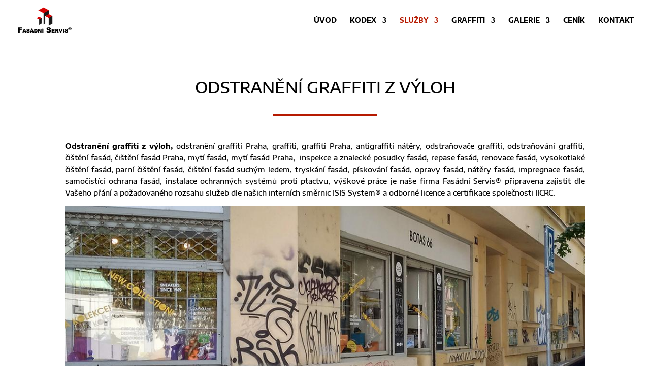

--- FILE ---
content_type: text/html; charset=UTF-8
request_url: https://www.odstraneni-graffiti.com/odstraneni-graffiti-z-vyloh/
body_size: 37176
content:
<!DOCTYPE html>
<html lang="cs" prefix="og: https://ogp.me/ns#">
<head>
	<meta charset="UTF-8" />
<meta http-equiv="X-UA-Compatible" content="IE=edge">
	<link rel="pingback" href="https://www.odstraneni-graffiti.cz/xmlrpc.php" />

	<script type="text/javascript">
		document.documentElement.className = 'js';
	</script>
	
	<link rel="preconnect" href="https://fonts.gstatic.com" crossorigin /><style id="et-builder-googlefonts-cached-inline">/* Original: https://fonts.googleapis.com/css?family=Encode+Sans+Expanded:100,200,300,regular,500,600,700,800,900&#038;subset=latin,latin-ext&#038;display=swap *//* User Agent: Mozilla/5.0 (Unknown; Linux x86_64) AppleWebKit/538.1 (KHTML, like Gecko) Safari/538.1 Daum/4.1 */@font-face {font-family: 'Encode Sans Expanded';font-style: normal;font-weight: 100;font-display: swap;src: url(https://fonts.gstatic.com/s/encodesansexpanded/v12/c4mx1mF4GcnstG_Jh1QH6ac4hNLeNyeYUpJGGQpodg.ttf) format('truetype');}@font-face {font-family: 'Encode Sans Expanded';font-style: normal;font-weight: 200;font-display: swap;src: url(https://fonts.gstatic.com/s/encodesansexpanded/v12/c4mw1mF4GcnstG_Jh1QH6ac4hNLeNyeYUpLqCBNBVog.ttf) format('truetype');}@font-face {font-family: 'Encode Sans Expanded';font-style: normal;font-weight: 300;font-display: swap;src: url(https://fonts.gstatic.com/s/encodesansexpanded/v12/c4mw1mF4GcnstG_Jh1QH6ac4hNLeNyeYUpKOCxNBVog.ttf) format('truetype');}@font-face {font-family: 'Encode Sans Expanded';font-style: normal;font-weight: 400;font-display: swap;src: url(https://fonts.gstatic.com/s/encodesansexpanded/v12/c4m_1mF4GcnstG_Jh1QH6ac4hNLeNyeYUporKQM.ttf) format('truetype');}@font-face {font-family: 'Encode Sans Expanded';font-style: normal;font-weight: 500;font-display: swap;src: url(https://fonts.gstatic.com/s/encodesansexpanded/v12/c4mw1mF4GcnstG_Jh1QH6ac4hNLeNyeYUpLWChNBVog.ttf) format('truetype');}@font-face {font-family: 'Encode Sans Expanded';font-style: normal;font-weight: 600;font-display: swap;src: url(https://fonts.gstatic.com/s/encodesansexpanded/v12/c4mw1mF4GcnstG_Jh1QH6ac4hNLeNyeYUpL6DRNBVog.ttf) format('truetype');}@font-face {font-family: 'Encode Sans Expanded';font-style: normal;font-weight: 700;font-display: swap;src: url(https://fonts.gstatic.com/s/encodesansexpanded/v12/c4mw1mF4GcnstG_Jh1QH6ac4hNLeNyeYUpKeDBNBVog.ttf) format('truetype');}@font-face {font-family: 'Encode Sans Expanded';font-style: normal;font-weight: 800;font-display: swap;src: url(https://fonts.gstatic.com/s/encodesansexpanded/v12/c4mw1mF4GcnstG_Jh1QH6ac4hNLeNyeYUpKCDxNBVog.ttf) format('truetype');}@font-face {font-family: 'Encode Sans Expanded';font-style: normal;font-weight: 900;font-display: swap;src: url(https://fonts.gstatic.com/s/encodesansexpanded/v12/c4mw1mF4GcnstG_Jh1QH6ac4hNLeNyeYUpKmDhNBVog.ttf) format('truetype');}/* User Agent: Mozilla/5.0 (Windows NT 6.1; WOW64; rv:27.0) Gecko/20100101 Firefox/27.0 */@font-face {font-family: 'Encode Sans Expanded';font-style: normal;font-weight: 100;font-display: swap;src: url(https://fonts.gstatic.com/l/font?kit=c4mx1mF4GcnstG_Jh1QH6ac4hNLeNyeYUpJGGQpodQ&skey=f2397b998d80d86f&v=v12) format('woff');}@font-face {font-family: 'Encode Sans Expanded';font-style: normal;font-weight: 200;font-display: swap;src: url(https://fonts.gstatic.com/l/font?kit=c4mw1mF4GcnstG_Jh1QH6ac4hNLeNyeYUpLqCBNBVos&skey=1dc2e694c92340ec&v=v12) format('woff');}@font-face {font-family: 'Encode Sans Expanded';font-style: normal;font-weight: 300;font-display: swap;src: url(https://fonts.gstatic.com/l/font?kit=c4mw1mF4GcnstG_Jh1QH6ac4hNLeNyeYUpKOCxNBVos&skey=bc2e342d33b0726f&v=v12) format('woff');}@font-face {font-family: 'Encode Sans Expanded';font-style: normal;font-weight: 400;font-display: swap;src: url(https://fonts.gstatic.com/l/font?kit=c4m_1mF4GcnstG_Jh1QH6ac4hNLeNyeYUporKQA&skey=268644c845c7c420&v=v12) format('woff');}@font-face {font-family: 'Encode Sans Expanded';font-style: normal;font-weight: 500;font-display: swap;src: url(https://fonts.gstatic.com/l/font?kit=c4mw1mF4GcnstG_Jh1QH6ac4hNLeNyeYUpLWChNBVos&skey=307b8a85c9990850&v=v12) format('woff');}@font-face {font-family: 'Encode Sans Expanded';font-style: normal;font-weight: 600;font-display: swap;src: url(https://fonts.gstatic.com/l/font?kit=c4mw1mF4GcnstG_Jh1QH6ac4hNLeNyeYUpL6DRNBVos&skey=20abd694f3cb9946&v=v12) format('woff');}@font-face {font-family: 'Encode Sans Expanded';font-style: normal;font-weight: 700;font-display: swap;src: url(https://fonts.gstatic.com/l/font?kit=c4mw1mF4GcnstG_Jh1QH6ac4hNLeNyeYUpKeDBNBVos&skey=39725db681433b77&v=v12) format('woff');}@font-face {font-family: 'Encode Sans Expanded';font-style: normal;font-weight: 800;font-display: swap;src: url(https://fonts.gstatic.com/l/font?kit=c4mw1mF4GcnstG_Jh1QH6ac4hNLeNyeYUpKCDxNBVos&skey=cd002979eca68c8c&v=v12) format('woff');}@font-face {font-family: 'Encode Sans Expanded';font-style: normal;font-weight: 900;font-display: swap;src: url(https://fonts.gstatic.com/l/font?kit=c4mw1mF4GcnstG_Jh1QH6ac4hNLeNyeYUpKmDhNBVos&skey=e223aeb8ad7c4ad&v=v12) format('woff');}/* User Agent: Mozilla/5.0 (Windows NT 6.3; rv:39.0) Gecko/20100101 Firefox/39.0 */@font-face {font-family: 'Encode Sans Expanded';font-style: normal;font-weight: 100;font-display: swap;src: url(https://fonts.gstatic.com/s/encodesansexpanded/v12/c4mx1mF4GcnstG_Jh1QH6ac4hNLeNyeYUpJGGQpocw.woff2) format('woff2');}@font-face {font-family: 'Encode Sans Expanded';font-style: normal;font-weight: 200;font-display: swap;src: url(https://fonts.gstatic.com/s/encodesansexpanded/v12/c4mw1mF4GcnstG_Jh1QH6ac4hNLeNyeYUpLqCBNBVo0.woff2) format('woff2');}@font-face {font-family: 'Encode Sans Expanded';font-style: normal;font-weight: 300;font-display: swap;src: url(https://fonts.gstatic.com/s/encodesansexpanded/v12/c4mw1mF4GcnstG_Jh1QH6ac4hNLeNyeYUpKOCxNBVo0.woff2) format('woff2');}@font-face {font-family: 'Encode Sans Expanded';font-style: normal;font-weight: 400;font-display: swap;src: url(https://fonts.gstatic.com/s/encodesansexpanded/v12/c4m_1mF4GcnstG_Jh1QH6ac4hNLeNyeYUporKQY.woff2) format('woff2');}@font-face {font-family: 'Encode Sans Expanded';font-style: normal;font-weight: 500;font-display: swap;src: url(https://fonts.gstatic.com/s/encodesansexpanded/v12/c4mw1mF4GcnstG_Jh1QH6ac4hNLeNyeYUpLWChNBVo0.woff2) format('woff2');}@font-face {font-family: 'Encode Sans Expanded';font-style: normal;font-weight: 600;font-display: swap;src: url(https://fonts.gstatic.com/s/encodesansexpanded/v12/c4mw1mF4GcnstG_Jh1QH6ac4hNLeNyeYUpL6DRNBVo0.woff2) format('woff2');}@font-face {font-family: 'Encode Sans Expanded';font-style: normal;font-weight: 700;font-display: swap;src: url(https://fonts.gstatic.com/s/encodesansexpanded/v12/c4mw1mF4GcnstG_Jh1QH6ac4hNLeNyeYUpKeDBNBVo0.woff2) format('woff2');}@font-face {font-family: 'Encode Sans Expanded';font-style: normal;font-weight: 800;font-display: swap;src: url(https://fonts.gstatic.com/s/encodesansexpanded/v12/c4mw1mF4GcnstG_Jh1QH6ac4hNLeNyeYUpKCDxNBVo0.woff2) format('woff2');}@font-face {font-family: 'Encode Sans Expanded';font-style: normal;font-weight: 900;font-display: swap;src: url(https://fonts.gstatic.com/s/encodesansexpanded/v12/c4mw1mF4GcnstG_Jh1QH6ac4hNLeNyeYUpKmDhNBVo0.woff2) format('woff2');}</style><script type="text/javascript">
			let jqueryParams=[],jQuery=function(r){return jqueryParams=[...jqueryParams,r],jQuery},$=function(r){return jqueryParams=[...jqueryParams,r],$};window.jQuery=jQuery,window.$=jQuery;let customHeadScripts=!1;jQuery.fn=jQuery.prototype={},$.fn=jQuery.prototype={},jQuery.noConflict=function(r){if(window.jQuery)return jQuery=window.jQuery,$=window.jQuery,customHeadScripts=!0,jQuery.noConflict},jQuery.ready=function(r){jqueryParams=[...jqueryParams,r]},$.ready=function(r){jqueryParams=[...jqueryParams,r]},jQuery.load=function(r){jqueryParams=[...jqueryParams,r]},$.load=function(r){jqueryParams=[...jqueryParams,r]},jQuery.fn.ready=function(r){jqueryParams=[...jqueryParams,r]},$.fn.ready=function(r){jqueryParams=[...jqueryParams,r]};</script>
<!-- Optimalizace pro vyhledávače podle Rank Math - https://rankmath.com/ -->
<title>Odstranění graffiti z výloh, antigraffiti servis výloh</title>
<meta name="description" content="Odstranění graffiti z výloh, antigraffiti servis výloh, odstranění graffiti z výloh, antigraffiti nátěry výloh."/>
<meta name="robots" content="follow, index, max-snippet:-1, max-video-preview:-1, max-image-preview:large"/>
<link rel="canonical" href="https://www.odstraneni-graffiti.cz/odstraneni-graffiti-z-vyloh/" />
<meta property="og:locale" content="cs_CZ" />
<meta property="og:type" content="article" />
<meta property="og:title" content="Odstranění graffiti z výloh, antigraffiti servis výloh" />
<meta property="og:description" content="Odstranění graffiti z výloh, antigraffiti servis výloh, odstranění graffiti z výloh, antigraffiti nátěry výloh." />
<meta property="og:url" content="https://www.odstraneni-graffiti.cz/odstraneni-graffiti-z-vyloh/" />
<meta property="og:site_name" content="Odstranění graffiti" />
<meta property="article:publisher" content="https://www.facebook.com/FacilitySpecialServices" />
<meta property="og:updated_time" content="2023-10-02T16:28:17+02:00" />
<meta property="og:image" content="https://www.odstraneni-graffiti.cz/wp-content/uploads/odstraneni-graffiti-z-vyloh-01.jpg" />
<meta property="og:image:secure_url" content="https://www.odstraneni-graffiti.cz/wp-content/uploads/odstraneni-graffiti-z-vyloh-01.jpg" />
<meta property="og:image:width" content="1080" />
<meta property="og:image:height" content="463" />
<meta property="og:image:alt" content="Odstranění graffiti z výloh" />
<meta property="og:image:type" content="image/jpeg" />
<meta name="twitter:card" content="summary_large_image" />
<meta name="twitter:title" content="Odstranění graffiti z výloh, antigraffiti servis výloh" />
<meta name="twitter:description" content="Odstranění graffiti z výloh, antigraffiti servis výloh, odstranění graffiti z výloh, antigraffiti nátěry výloh." />
<meta name="twitter:image" content="https://www.odstraneni-graffiti.cz/wp-content/uploads/odstraneni-graffiti-z-vyloh-01.jpg" />
<meta name="twitter:label1" content="Doba čtení" />
<meta name="twitter:data1" content="16 minut" />
<script type="application/ld+json" class="rank-math-schema">{"@context":"https://schema.org","@graph":[{"@type":"BreadcrumbList","@id":"https://www.odstraneni-graffiti.cz/odstraneni-graffiti-z-vyloh/#breadcrumb","itemListElement":[{"@type":"ListItem","position":"1","item":{"@id":"https://www.odstraneni-graffiti.cz","name":"\u00davod"}},{"@type":"ListItem","position":"2","item":{"@id":"https://www.odstraneni-graffiti.cz/odstraneni-graffiti-z-vyloh/","name":"Odstran\u011bn\u00ed graffiti z&nbsp;v\u00fdloh"}}]}]}</script>
<!-- /Rank Math WordPress SEO plugin -->

<link rel='dns-prefetch' href='//www.odstraneni-graffiti.cz' />
<link rel="alternate" type="application/rss+xml" title="Odstranění graffiti &raquo; RSS zdroj" href="https://www.odstraneni-graffiti.cz/feed/" />
<link rel="alternate" type="application/rss+xml" title="Odstranění graffiti &raquo; RSS komentářů" href="https://www.odstraneni-graffiti.cz/comments/feed/" />
<link rel="alternate" title="oEmbed (JSON)" type="application/json+oembed" href="https://www.odstraneni-graffiti.cz/wp-json/oembed/1.0/embed?url=https%3A%2F%2Fwww.odstraneni-graffiti.cz%2Fodstraneni-graffiti-z-vyloh%2F" />
<link rel="alternate" title="oEmbed (XML)" type="text/xml+oembed" href="https://www.odstraneni-graffiti.cz/wp-json/oembed/1.0/embed?url=https%3A%2F%2Fwww.odstraneni-graffiti.cz%2Fodstraneni-graffiti-z-vyloh%2F&#038;format=xml" />
<meta content="Divi v.4.27.5" name="generator"/><style id='divi-style-inline-inline-css' type='text/css'>
/*!
Theme Name: Divi
Theme URI: http://www.elegantthemes.com/gallery/divi/
Version: 4.27.5
Description: Smart. Flexible. Beautiful. Divi is the most powerful theme in our collection.
Author: Elegant Themes
Author URI: http://www.elegantthemes.com
License: GNU General Public License v2
License URI: http://www.gnu.org/licenses/gpl-2.0.html
*/

a,abbr,acronym,address,applet,b,big,blockquote,body,center,cite,code,dd,del,dfn,div,dl,dt,em,fieldset,font,form,h1,h2,h3,h4,h5,h6,html,i,iframe,img,ins,kbd,label,legend,li,object,ol,p,pre,q,s,samp,small,span,strike,strong,sub,sup,tt,u,ul,var{margin:0;padding:0;border:0;outline:0;font-size:100%;-ms-text-size-adjust:100%;-webkit-text-size-adjust:100%;vertical-align:baseline;background:transparent}body{line-height:1}ol,ul{list-style:none}blockquote,q{quotes:none}blockquote:after,blockquote:before,q:after,q:before{content:"";content:none}blockquote{margin:20px 0 30px;border-left:5px solid;padding-left:20px}:focus{outline:0}del{text-decoration:line-through}pre{overflow:auto;padding:10px}figure{margin:0}table{border-collapse:collapse;border-spacing:0}article,aside,footer,header,hgroup,nav,section{display:block}body{font-family:Open Sans,Arial,sans-serif;font-size:14px;color:#666;background-color:#fff;line-height:1.7em;font-weight:500;-webkit-font-smoothing:antialiased;-moz-osx-font-smoothing:grayscale}body.page-template-page-template-blank-php #page-container{padding-top:0!important}body.et_cover_background{background-size:cover!important;background-position:top!important;background-repeat:no-repeat!important;background-attachment:fixed}a{color:#2ea3f2}a,a:hover{text-decoration:none}p{padding-bottom:1em}p:not(.has-background):last-of-type{padding-bottom:0}p.et_normal_padding{padding-bottom:1em}strong{font-weight:700}cite,em,i{font-style:italic}code,pre{font-family:Courier New,monospace;margin-bottom:10px}ins{text-decoration:none}sub,sup{height:0;line-height:1;position:relative;vertical-align:baseline}sup{bottom:.8em}sub{top:.3em}dl{margin:0 0 1.5em}dl dt{font-weight:700}dd{margin-left:1.5em}blockquote p{padding-bottom:0}embed,iframe,object,video{max-width:100%}h1,h2,h3,h4,h5,h6{color:#333;padding-bottom:10px;line-height:1em;font-weight:500}h1 a,h2 a,h3 a,h4 a,h5 a,h6 a{color:inherit}h1{font-size:30px}h2{font-size:26px}h3{font-size:22px}h4{font-size:18px}h5{font-size:16px}h6{font-size:14px}input{-webkit-appearance:none}input[type=checkbox]{-webkit-appearance:checkbox}input[type=radio]{-webkit-appearance:radio}input.text,input.title,input[type=email],input[type=password],input[type=tel],input[type=text],select,textarea{background-color:#fff;border:1px solid #bbb;padding:2px;color:#4e4e4e}input.text:focus,input.title:focus,input[type=text]:focus,select:focus,textarea:focus{border-color:#2d3940;color:#3e3e3e}input.text,input.title,input[type=text],select,textarea{margin:0}textarea{padding:4px}button,input,select,textarea{font-family:inherit}img{max-width:100%;height:auto}.clear{clear:both}br.clear{margin:0;padding:0}.pagination{clear:both}#et_search_icon:hover,.et-social-icon a:hover,.et_password_protected_form .et_submit_button,.form-submit .et_pb_buttontton.alt.disabled,.nav-single a,.posted_in a{color:#2ea3f2}.et-search-form,blockquote{border-color:#2ea3f2}#main-content{background-color:#fff}.container{width:80%;max-width:1080px;margin:auto;position:relative}body:not(.et-tb) #main-content .container,body:not(.et-tb-has-header) #main-content .container{padding-top:58px}.et_full_width_page #main-content .container:before{display:none}.main_title{margin-bottom:20px}.et_password_protected_form .et_submit_button:hover,.form-submit .et_pb_button:hover{background:rgba(0,0,0,.05)}.et_button_icon_visible .et_pb_button{padding-right:2em;padding-left:.7em}.et_button_icon_visible .et_pb_button:after{opacity:1;margin-left:0}.et_button_left .et_pb_button:hover:after{left:.15em}.et_button_left .et_pb_button:after{margin-left:0;left:1em}.et_button_icon_visible.et_button_left .et_pb_button,.et_button_left .et_pb_button:hover,.et_button_left .et_pb_module .et_pb_button:hover{padding-left:2em;padding-right:.7em}.et_button_icon_visible.et_button_left .et_pb_button:after,.et_button_left .et_pb_button:hover:after{left:.15em}.et_password_protected_form .et_submit_button:hover,.form-submit .et_pb_button:hover{padding:.3em 1em}.et_button_no_icon .et_pb_button:after{display:none}.et_button_no_icon.et_button_icon_visible.et_button_left .et_pb_button,.et_button_no_icon.et_button_left .et_pb_button:hover,.et_button_no_icon .et_pb_button,.et_button_no_icon .et_pb_button:hover{padding:.3em 1em!important}.et_button_custom_icon .et_pb_button:after{line-height:1.7em}.et_button_custom_icon.et_button_icon_visible .et_pb_button:after,.et_button_custom_icon .et_pb_button:hover:after{margin-left:.3em}#left-area .post_format-post-format-gallery .wp-block-gallery:first-of-type{padding:0;margin-bottom:-16px}.entry-content table:not(.variations){border:1px solid #eee;margin:0 0 15px;text-align:left;width:100%}.entry-content thead th,.entry-content tr th{color:#555;font-weight:700;padding:9px 24px}.entry-content tr td{border-top:1px solid #eee;padding:6px 24px}#left-area ul,.entry-content ul,.et-l--body ul,.et-l--footer ul,.et-l--header ul{list-style-type:disc;padding:0 0 23px 1em;line-height:26px}#left-area ol,.entry-content ol,.et-l--body ol,.et-l--footer ol,.et-l--header ol{list-style-type:decimal;list-style-position:inside;padding:0 0 23px;line-height:26px}#left-area ul li ul,.entry-content ul li ol{padding:2px 0 2px 20px}#left-area ol li ul,.entry-content ol li ol,.et-l--body ol li ol,.et-l--footer ol li ol,.et-l--header ol li ol{padding:2px 0 2px 35px}#left-area ul.wp-block-gallery{display:-webkit-box;display:-ms-flexbox;display:flex;-ms-flex-wrap:wrap;flex-wrap:wrap;list-style-type:none;padding:0}#left-area ul.products{padding:0!important;line-height:1.7!important;list-style:none!important}.gallery-item a{display:block}.gallery-caption,.gallery-item a{width:90%}#wpadminbar{z-index:100001}#left-area .post-meta{font-size:14px;padding-bottom:15px}#left-area .post-meta a{text-decoration:none;color:#666}#left-area .et_featured_image{padding-bottom:7px}.single .post{padding-bottom:25px}body.single .et_audio_content{margin-bottom:-6px}.nav-single a{text-decoration:none;color:#2ea3f2;font-size:14px;font-weight:400}.nav-previous{float:left}.nav-next{float:right}.et_password_protected_form p input{background-color:#eee;border:none!important;width:100%!important;border-radius:0!important;font-size:14px;color:#999!important;padding:16px!important;-webkit-box-sizing:border-box;box-sizing:border-box}.et_password_protected_form label{display:none}.et_password_protected_form .et_submit_button{font-family:inherit;display:block;float:right;margin:8px auto 0;cursor:pointer}.post-password-required p.nocomments.container{max-width:100%}.post-password-required p.nocomments.container:before{display:none}.aligncenter,div.post .new-post .aligncenter{display:block;margin-left:auto;margin-right:auto}.wp-caption{border:1px solid #ddd;text-align:center;background-color:#f3f3f3;margin-bottom:10px;max-width:96%;padding:8px}.wp-caption.alignleft{margin:0 30px 20px 0}.wp-caption.alignright{margin:0 0 20px 30px}.wp-caption img{margin:0;padding:0;border:0}.wp-caption p.wp-caption-text{font-size:12px;padding:0 4px 5px;margin:0}.alignright{float:right}.alignleft{float:left}img.alignleft{display:inline;float:left;margin-right:15px}img.alignright{display:inline;float:right;margin-left:15px}.page.et_pb_pagebuilder_layout #main-content{background-color:transparent}body #main-content .et_builder_inner_content>h1,body #main-content .et_builder_inner_content>h2,body #main-content .et_builder_inner_content>h3,body #main-content .et_builder_inner_content>h4,body #main-content .et_builder_inner_content>h5,body #main-content .et_builder_inner_content>h6{line-height:1.4em}body #main-content .et_builder_inner_content>p{line-height:1.7em}.wp-block-pullquote{margin:20px 0 30px}.wp-block-pullquote.has-background blockquote{border-left:none}.wp-block-group.has-background{padding:1.5em 1.5em .5em}@media (min-width:981px){#left-area{width:79.125%;padding-bottom:23px}#main-content .container:before{content:"";position:absolute;top:0;height:100%;width:1px;background-color:#e2e2e2}.et_full_width_page #left-area,.et_no_sidebar #left-area{float:none;width:100%!important}.et_full_width_page #left-area{padding-bottom:0}.et_no_sidebar #main-content .container:before{display:none}}@media (max-width:980px){#page-container{padding-top:80px}.et-tb #page-container,.et-tb-has-header #page-container{padding-top:0!important}#left-area,#sidebar{width:100%!important}#main-content .container:before{display:none!important}.et_full_width_page .et_gallery_item:nth-child(4n+1){clear:none}}@media print{#page-container{padding-top:0!important}}#wp-admin-bar-et-use-visual-builder a:before{font-family:ETmodules!important;content:"\e625";font-size:30px!important;width:28px;margin-top:-3px;color:#974df3!important}#wp-admin-bar-et-use-visual-builder:hover a:before{color:#fff!important}#wp-admin-bar-et-use-visual-builder:hover a,#wp-admin-bar-et-use-visual-builder a:hover{transition:background-color .5s ease;-webkit-transition:background-color .5s ease;-moz-transition:background-color .5s ease;background-color:#7e3bd0!important;color:#fff!important}* html .clearfix,:first-child+html .clearfix{zoom:1}.iphone .et_pb_section_video_bg video::-webkit-media-controls-start-playback-button{display:none!important;-webkit-appearance:none}.et_mobile_device .et_pb_section_parallax .et_pb_parallax_css{background-attachment:scroll}.et-social-facebook a.icon:before{content:"\e093"}.et-social-twitter a.icon:before{content:"\e094"}.et-social-google-plus a.icon:before{content:"\e096"}.et-social-instagram a.icon:before{content:"\e09a"}.et-social-rss a.icon:before{content:"\e09e"}.ai1ec-single-event:after{content:" ";display:table;clear:both}.evcal_event_details .evcal_evdata_cell .eventon_details_shading_bot.eventon_details_shading_bot{z-index:3}.wp-block-divi-layout{margin-bottom:1em}*{-webkit-box-sizing:border-box;box-sizing:border-box}#et-info-email:before,#et-info-phone:before,#et_search_icon:before,.comment-reply-link:after,.et-cart-info span:before,.et-pb-arrow-next:before,.et-pb-arrow-prev:before,.et-social-icon a:before,.et_audio_container .mejs-playpause-button button:before,.et_audio_container .mejs-volume-button button:before,.et_overlay:before,.et_password_protected_form .et_submit_button:after,.et_pb_button:after,.et_pb_contact_reset:after,.et_pb_contact_submit:after,.et_pb_font_icon:before,.et_pb_newsletter_button:after,.et_pb_pricing_table_button:after,.et_pb_promo_button:after,.et_pb_testimonial:before,.et_pb_toggle_title:before,.form-submit .et_pb_button:after,.mobile_menu_bar:before,a.et_pb_more_button:after{font-family:ETmodules!important;speak:none;font-style:normal;font-weight:400;-webkit-font-feature-settings:normal;font-feature-settings:normal;font-variant:normal;text-transform:none;line-height:1;-webkit-font-smoothing:antialiased;-moz-osx-font-smoothing:grayscale;text-shadow:0 0;direction:ltr}.et-pb-icon,.et_pb_custom_button_icon.et_pb_button:after,.et_pb_login .et_pb_custom_button_icon.et_pb_button:after,.et_pb_woo_custom_button_icon .button.et_pb_custom_button_icon.et_pb_button:after,.et_pb_woo_custom_button_icon .button.et_pb_custom_button_icon.et_pb_button:hover:after{content:attr(data-icon)}.et-pb-icon{font-family:ETmodules;speak:none;font-weight:400;-webkit-font-feature-settings:normal;font-feature-settings:normal;font-variant:normal;text-transform:none;line-height:1;-webkit-font-smoothing:antialiased;font-size:96px;font-style:normal;display:inline-block;-webkit-box-sizing:border-box;box-sizing:border-box;direction:ltr}#et-ajax-saving{display:none;-webkit-transition:background .3s,-webkit-box-shadow .3s;transition:background .3s,-webkit-box-shadow .3s;transition:background .3s,box-shadow .3s;transition:background .3s,box-shadow .3s,-webkit-box-shadow .3s;-webkit-box-shadow:rgba(0,139,219,.247059) 0 0 60px;box-shadow:0 0 60px rgba(0,139,219,.247059);position:fixed;top:50%;left:50%;width:50px;height:50px;background:#fff;border-radius:50px;margin:-25px 0 0 -25px;z-index:999999;text-align:center}#et-ajax-saving img{margin:9px}.et-safe-mode-indicator,.et-safe-mode-indicator:focus,.et-safe-mode-indicator:hover{-webkit-box-shadow:0 5px 10px rgba(41,196,169,.15);box-shadow:0 5px 10px rgba(41,196,169,.15);background:#29c4a9;color:#fff;font-size:14px;font-weight:600;padding:12px;line-height:16px;border-radius:3px;position:fixed;bottom:30px;right:30px;z-index:999999;text-decoration:none;font-family:Open Sans,sans-serif;-webkit-font-smoothing:antialiased;-moz-osx-font-smoothing:grayscale}.et_pb_button{font-size:20px;font-weight:500;padding:.3em 1em;line-height:1.7em!important;background-color:transparent;background-size:cover;background-position:50%;background-repeat:no-repeat;border:2px solid;border-radius:3px;-webkit-transition-duration:.2s;transition-duration:.2s;-webkit-transition-property:all!important;transition-property:all!important}.et_pb_button,.et_pb_button_inner{position:relative}.et_pb_button:hover,.et_pb_module .et_pb_button:hover{border:2px solid transparent;padding:.3em 2em .3em .7em}.et_pb_button:hover{background-color:hsla(0,0%,100%,.2)}.et_pb_bg_layout_light.et_pb_button:hover,.et_pb_bg_layout_light .et_pb_button:hover{background-color:rgba(0,0,0,.05)}.et_pb_button:after,.et_pb_button:before{font-size:32px;line-height:1em;content:"\35";opacity:0;position:absolute;margin-left:-1em;-webkit-transition:all .2s;transition:all .2s;text-transform:none;-webkit-font-feature-settings:"kern" off;font-feature-settings:"kern" off;font-variant:none;font-style:normal;font-weight:400;text-shadow:none}.et_pb_button.et_hover_enabled:hover:after,.et_pb_button.et_pb_hovered:hover:after{-webkit-transition:none!important;transition:none!important}.et_pb_button:before{display:none}.et_pb_button:hover:after{opacity:1;margin-left:0}.et_pb_column_1_3 h1,.et_pb_column_1_4 h1,.et_pb_column_1_5 h1,.et_pb_column_1_6 h1,.et_pb_column_2_5 h1{font-size:26px}.et_pb_column_1_3 h2,.et_pb_column_1_4 h2,.et_pb_column_1_5 h2,.et_pb_column_1_6 h2,.et_pb_column_2_5 h2{font-size:23px}.et_pb_column_1_3 h3,.et_pb_column_1_4 h3,.et_pb_column_1_5 h3,.et_pb_column_1_6 h3,.et_pb_column_2_5 h3{font-size:20px}.et_pb_column_1_3 h4,.et_pb_column_1_4 h4,.et_pb_column_1_5 h4,.et_pb_column_1_6 h4,.et_pb_column_2_5 h4{font-size:18px}.et_pb_column_1_3 h5,.et_pb_column_1_4 h5,.et_pb_column_1_5 h5,.et_pb_column_1_6 h5,.et_pb_column_2_5 h5{font-size:16px}.et_pb_column_1_3 h6,.et_pb_column_1_4 h6,.et_pb_column_1_5 h6,.et_pb_column_1_6 h6,.et_pb_column_2_5 h6{font-size:15px}.et_pb_bg_layout_dark,.et_pb_bg_layout_dark h1,.et_pb_bg_layout_dark h2,.et_pb_bg_layout_dark h3,.et_pb_bg_layout_dark h4,.et_pb_bg_layout_dark h5,.et_pb_bg_layout_dark h6{color:#fff!important}.et_pb_module.et_pb_text_align_left{text-align:left}.et_pb_module.et_pb_text_align_center{text-align:center}.et_pb_module.et_pb_text_align_right{text-align:right}.et_pb_module.et_pb_text_align_justified{text-align:justify}.clearfix:after{visibility:hidden;display:block;font-size:0;content:" ";clear:both;height:0}.et_pb_bg_layout_light .et_pb_more_button{color:#2ea3f2}.et_builder_inner_content{position:relative;z-index:1}header .et_builder_inner_content{z-index:2}.et_pb_css_mix_blend_mode_passthrough{mix-blend-mode:unset!important}.et_pb_image_container{margin:-20px -20px 29px}.et_pb_module_inner{position:relative}.et_hover_enabled_preview{z-index:2}.et_hover_enabled:hover{position:relative;z-index:2}.et_pb_all_tabs,.et_pb_module,.et_pb_posts_nav a,.et_pb_tab,.et_pb_with_background{position:relative;background-size:cover;background-position:50%;background-repeat:no-repeat}.et_pb_background_mask,.et_pb_background_pattern{bottom:0;left:0;position:absolute;right:0;top:0}.et_pb_background_mask{background-size:calc(100% + 2px) calc(100% + 2px);background-repeat:no-repeat;background-position:50%;overflow:hidden}.et_pb_background_pattern{background-position:0 0;background-repeat:repeat}.et_pb_with_border{position:relative;border:0 solid #333}.post-password-required .et_pb_row{padding:0;width:100%}.post-password-required .et_password_protected_form{min-height:0}body.et_pb_pagebuilder_layout.et_pb_show_title .post-password-required .et_password_protected_form h1,body:not(.et_pb_pagebuilder_layout) .post-password-required .et_password_protected_form h1{display:none}.et_pb_no_bg{padding:0!important}.et_overlay.et_pb_inline_icon:before,.et_pb_inline_icon:before{content:attr(data-icon)}.et_pb_more_button{color:inherit;text-shadow:none;text-decoration:none;display:inline-block;margin-top:20px}.et_parallax_bg_wrap{overflow:hidden;position:absolute;top:0;right:0;bottom:0;left:0}.et_parallax_bg{background-repeat:no-repeat;background-position:top;background-size:cover;position:absolute;bottom:0;left:0;width:100%;height:100%;display:block}.et_parallax_bg.et_parallax_bg__hover,.et_parallax_bg.et_parallax_bg_phone,.et_parallax_bg.et_parallax_bg_tablet,.et_parallax_gradient.et_parallax_gradient__hover,.et_parallax_gradient.et_parallax_gradient_phone,.et_parallax_gradient.et_parallax_gradient_tablet,.et_pb_section_parallax_hover:hover .et_parallax_bg:not(.et_parallax_bg__hover),.et_pb_section_parallax_hover:hover .et_parallax_gradient:not(.et_parallax_gradient__hover){display:none}.et_pb_section_parallax_hover:hover .et_parallax_bg.et_parallax_bg__hover,.et_pb_section_parallax_hover:hover .et_parallax_gradient.et_parallax_gradient__hover{display:block}.et_parallax_gradient{bottom:0;display:block;left:0;position:absolute;right:0;top:0}.et_pb_module.et_pb_section_parallax,.et_pb_posts_nav a.et_pb_section_parallax,.et_pb_tab.et_pb_section_parallax{position:relative}.et_pb_section_parallax .et_pb_parallax_css,.et_pb_slides .et_parallax_bg.et_pb_parallax_css{background-attachment:fixed}body.et-bfb .et_pb_section_parallax .et_pb_parallax_css,body.et-bfb .et_pb_slides .et_parallax_bg.et_pb_parallax_css{background-attachment:scroll;bottom:auto}.et_pb_section_parallax.et_pb_column .et_pb_module,.et_pb_section_parallax.et_pb_row .et_pb_column,.et_pb_section_parallax.et_pb_row .et_pb_module{z-index:9;position:relative}.et_pb_more_button:hover:after{opacity:1;margin-left:0}.et_pb_preload .et_pb_section_video_bg,.et_pb_preload>div{visibility:hidden}.et_pb_preload,.et_pb_section.et_pb_section_video.et_pb_preload{position:relative;background:#464646!important}.et_pb_preload:before{content:"";position:absolute;top:50%;left:50%;background:url(https://www.odstraneni-graffiti.cz/wp-content/themes/Divi/includes/builder/styles/images/preloader.gif) no-repeat;border-radius:32px;width:32px;height:32px;margin:-16px 0 0 -16px}.box-shadow-overlay{position:absolute;top:0;left:0;width:100%;height:100%;z-index:10;pointer-events:none}.et_pb_section>.box-shadow-overlay~.et_pb_row{z-index:11}body.safari .section_has_divider{will-change:transform}.et_pb_row>.box-shadow-overlay{z-index:8}.has-box-shadow-overlay{position:relative}.et_clickable{cursor:pointer}.screen-reader-text{border:0;clip:rect(1px,1px,1px,1px);-webkit-clip-path:inset(50%);clip-path:inset(50%);height:1px;margin:-1px;overflow:hidden;padding:0;position:absolute!important;width:1px;word-wrap:normal!important}.et_multi_view_hidden,.et_multi_view_hidden_image{display:none!important}@keyframes multi-view-image-fade{0%{opacity:0}10%{opacity:.1}20%{opacity:.2}30%{opacity:.3}40%{opacity:.4}50%{opacity:.5}60%{opacity:.6}70%{opacity:.7}80%{opacity:.8}90%{opacity:.9}to{opacity:1}}.et_multi_view_image__loading{visibility:hidden}.et_multi_view_image__loaded{-webkit-animation:multi-view-image-fade .5s;animation:multi-view-image-fade .5s}#et-pb-motion-effects-offset-tracker{visibility:hidden!important;opacity:0;position:absolute;top:0;left:0}.et-pb-before-scroll-animation{opacity:0}header.et-l.et-l--header:after{clear:both;display:block;content:""}.et_pb_module{-webkit-animation-timing-function:linear;animation-timing-function:linear;-webkit-animation-duration:.2s;animation-duration:.2s}@-webkit-keyframes fadeBottom{0%{opacity:0;-webkit-transform:translateY(10%);transform:translateY(10%)}to{opacity:1;-webkit-transform:translateY(0);transform:translateY(0)}}@keyframes fadeBottom{0%{opacity:0;-webkit-transform:translateY(10%);transform:translateY(10%)}to{opacity:1;-webkit-transform:translateY(0);transform:translateY(0)}}@-webkit-keyframes fadeLeft{0%{opacity:0;-webkit-transform:translateX(-10%);transform:translateX(-10%)}to{opacity:1;-webkit-transform:translateX(0);transform:translateX(0)}}@keyframes fadeLeft{0%{opacity:0;-webkit-transform:translateX(-10%);transform:translateX(-10%)}to{opacity:1;-webkit-transform:translateX(0);transform:translateX(0)}}@-webkit-keyframes fadeRight{0%{opacity:0;-webkit-transform:translateX(10%);transform:translateX(10%)}to{opacity:1;-webkit-transform:translateX(0);transform:translateX(0)}}@keyframes fadeRight{0%{opacity:0;-webkit-transform:translateX(10%);transform:translateX(10%)}to{opacity:1;-webkit-transform:translateX(0);transform:translateX(0)}}@-webkit-keyframes fadeTop{0%{opacity:0;-webkit-transform:translateY(-10%);transform:translateY(-10%)}to{opacity:1;-webkit-transform:translateX(0);transform:translateX(0)}}@keyframes fadeTop{0%{opacity:0;-webkit-transform:translateY(-10%);transform:translateY(-10%)}to{opacity:1;-webkit-transform:translateX(0);transform:translateX(0)}}@-webkit-keyframes fadeIn{0%{opacity:0}to{opacity:1}}@keyframes fadeIn{0%{opacity:0}to{opacity:1}}.et-waypoint:not(.et_pb_counters){opacity:0}@media (min-width:981px){.et_pb_section.et_section_specialty div.et_pb_row .et_pb_column .et_pb_column .et_pb_module.et-last-child,.et_pb_section.et_section_specialty div.et_pb_row .et_pb_column .et_pb_column .et_pb_module:last-child,.et_pb_section.et_section_specialty div.et_pb_row .et_pb_column .et_pb_row_inner .et_pb_column .et_pb_module.et-last-child,.et_pb_section.et_section_specialty div.et_pb_row .et_pb_column .et_pb_row_inner .et_pb_column .et_pb_module:last-child,.et_pb_section div.et_pb_row .et_pb_column .et_pb_module.et-last-child,.et_pb_section div.et_pb_row .et_pb_column .et_pb_module:last-child{margin-bottom:0}}@media (max-width:980px){.et_overlay.et_pb_inline_icon_tablet:before,.et_pb_inline_icon_tablet:before{content:attr(data-icon-tablet)}.et_parallax_bg.et_parallax_bg_tablet_exist,.et_parallax_gradient.et_parallax_gradient_tablet_exist{display:none}.et_parallax_bg.et_parallax_bg_tablet,.et_parallax_gradient.et_parallax_gradient_tablet{display:block}.et_pb_column .et_pb_module{margin-bottom:30px}.et_pb_row .et_pb_column .et_pb_module.et-last-child,.et_pb_row .et_pb_column .et_pb_module:last-child,.et_section_specialty .et_pb_row .et_pb_column .et_pb_module.et-last-child,.et_section_specialty .et_pb_row .et_pb_column .et_pb_module:last-child{margin-bottom:0}.et_pb_more_button{display:inline-block!important}.et_pb_bg_layout_light_tablet.et_pb_button,.et_pb_bg_layout_light_tablet.et_pb_module.et_pb_button,.et_pb_bg_layout_light_tablet .et_pb_more_button{color:#2ea3f2}.et_pb_bg_layout_light_tablet .et_pb_forgot_password a{color:#666}.et_pb_bg_layout_light_tablet h1,.et_pb_bg_layout_light_tablet h2,.et_pb_bg_layout_light_tablet h3,.et_pb_bg_layout_light_tablet h4,.et_pb_bg_layout_light_tablet h5,.et_pb_bg_layout_light_tablet h6{color:#333!important}.et_pb_module .et_pb_bg_layout_light_tablet.et_pb_button{color:#2ea3f2!important}.et_pb_bg_layout_light_tablet{color:#666!important}.et_pb_bg_layout_dark_tablet,.et_pb_bg_layout_dark_tablet h1,.et_pb_bg_layout_dark_tablet h2,.et_pb_bg_layout_dark_tablet h3,.et_pb_bg_layout_dark_tablet h4,.et_pb_bg_layout_dark_tablet h5,.et_pb_bg_layout_dark_tablet h6{color:#fff!important}.et_pb_bg_layout_dark_tablet.et_pb_button,.et_pb_bg_layout_dark_tablet.et_pb_module.et_pb_button,.et_pb_bg_layout_dark_tablet .et_pb_more_button{color:inherit}.et_pb_bg_layout_dark_tablet .et_pb_forgot_password a{color:#fff}.et_pb_module.et_pb_text_align_left-tablet{text-align:left}.et_pb_module.et_pb_text_align_center-tablet{text-align:center}.et_pb_module.et_pb_text_align_right-tablet{text-align:right}.et_pb_module.et_pb_text_align_justified-tablet{text-align:justify}}@media (max-width:767px){.et_pb_more_button{display:inline-block!important}.et_overlay.et_pb_inline_icon_phone:before,.et_pb_inline_icon_phone:before{content:attr(data-icon-phone)}.et_parallax_bg.et_parallax_bg_phone_exist,.et_parallax_gradient.et_parallax_gradient_phone_exist{display:none}.et_parallax_bg.et_parallax_bg_phone,.et_parallax_gradient.et_parallax_gradient_phone{display:block}.et-hide-mobile{display:none!important}.et_pb_bg_layout_light_phone.et_pb_button,.et_pb_bg_layout_light_phone.et_pb_module.et_pb_button,.et_pb_bg_layout_light_phone .et_pb_more_button{color:#2ea3f2}.et_pb_bg_layout_light_phone .et_pb_forgot_password a{color:#666}.et_pb_bg_layout_light_phone h1,.et_pb_bg_layout_light_phone h2,.et_pb_bg_layout_light_phone h3,.et_pb_bg_layout_light_phone h4,.et_pb_bg_layout_light_phone h5,.et_pb_bg_layout_light_phone h6{color:#333!important}.et_pb_module .et_pb_bg_layout_light_phone.et_pb_button{color:#2ea3f2!important}.et_pb_bg_layout_light_phone{color:#666!important}.et_pb_bg_layout_dark_phone,.et_pb_bg_layout_dark_phone h1,.et_pb_bg_layout_dark_phone h2,.et_pb_bg_layout_dark_phone h3,.et_pb_bg_layout_dark_phone h4,.et_pb_bg_layout_dark_phone h5,.et_pb_bg_layout_dark_phone h6{color:#fff!important}.et_pb_bg_layout_dark_phone.et_pb_button,.et_pb_bg_layout_dark_phone.et_pb_module.et_pb_button,.et_pb_bg_layout_dark_phone .et_pb_more_button{color:inherit}.et_pb_module .et_pb_bg_layout_dark_phone.et_pb_button{color:#fff!important}.et_pb_bg_layout_dark_phone .et_pb_forgot_password a{color:#fff}.et_pb_module.et_pb_text_align_left-phone{text-align:left}.et_pb_module.et_pb_text_align_center-phone{text-align:center}.et_pb_module.et_pb_text_align_right-phone{text-align:right}.et_pb_module.et_pb_text_align_justified-phone{text-align:justify}}@media (max-width:479px){a.et_pb_more_button{display:block}}@media (min-width:768px) and (max-width:980px){[data-et-multi-view-load-tablet-hidden=true]:not(.et_multi_view_swapped){display:none!important}}@media (max-width:767px){[data-et-multi-view-load-phone-hidden=true]:not(.et_multi_view_swapped){display:none!important}}.et_pb_menu.et_pb_menu--style-inline_centered_logo .et_pb_menu__menu nav ul{-webkit-box-pack:center;-ms-flex-pack:center;justify-content:center}@-webkit-keyframes multi-view-image-fade{0%{-webkit-transform:scale(1);transform:scale(1);opacity:1}50%{-webkit-transform:scale(1.01);transform:scale(1.01);opacity:1}to{-webkit-transform:scale(1);transform:scale(1);opacity:1}}
/*# sourceURL=divi-style-inline-inline-css */
</style>
<style id='divi-dynamic-critical-inline-css' type='text/css'>
@font-face{font-family:ETmodules;font-display:block;src:url(//www.odstraneni-graffiti.cz/wp-content/themes/Divi/core/admin/fonts/modules/social/modules.eot);src:url(//www.odstraneni-graffiti.cz/wp-content/themes/Divi/core/admin/fonts/modules/social/modules.eot?#iefix) format("embedded-opentype"),url(//www.odstraneni-graffiti.cz/wp-content/themes/Divi/core/admin/fonts/modules/social/modules.woff) format("woff"),url(//www.odstraneni-graffiti.cz/wp-content/themes/Divi/core/admin/fonts/modules/social/modules.ttf) format("truetype"),url(//www.odstraneni-graffiti.cz/wp-content/themes/Divi/core/admin/fonts/modules/social/modules.svg#ETmodules) format("svg");font-weight:400;font-style:normal}
@font-face{font-family:FontAwesome;font-style:normal;font-weight:400;font-display:block;src:url(//www.odstraneni-graffiti.cz/wp-content/themes/Divi/core/admin/fonts/fontawesome/fa-regular-400.eot);src:url(//www.odstraneni-graffiti.cz/wp-content/themes/Divi/core/admin/fonts/fontawesome/fa-regular-400.eot?#iefix) format("embedded-opentype"),url(//www.odstraneni-graffiti.cz/wp-content/themes/Divi/core/admin/fonts/fontawesome/fa-regular-400.woff2) format("woff2"),url(//www.odstraneni-graffiti.cz/wp-content/themes/Divi/core/admin/fonts/fontawesome/fa-regular-400.woff) format("woff"),url(//www.odstraneni-graffiti.cz/wp-content/themes/Divi/core/admin/fonts/fontawesome/fa-regular-400.ttf) format("truetype"),url(//www.odstraneni-graffiti.cz/wp-content/themes/Divi/core/admin/fonts/fontawesome/fa-regular-400.svg#fontawesome) format("svg")}@font-face{font-family:FontAwesome;font-style:normal;font-weight:900;font-display:block;src:url(//www.odstraneni-graffiti.cz/wp-content/themes/Divi/core/admin/fonts/fontawesome/fa-solid-900.eot);src:url(//www.odstraneni-graffiti.cz/wp-content/themes/Divi/core/admin/fonts/fontawesome/fa-solid-900.eot?#iefix) format("embedded-opentype"),url(//www.odstraneni-graffiti.cz/wp-content/themes/Divi/core/admin/fonts/fontawesome/fa-solid-900.woff2) format("woff2"),url(//www.odstraneni-graffiti.cz/wp-content/themes/Divi/core/admin/fonts/fontawesome/fa-solid-900.woff) format("woff"),url(//www.odstraneni-graffiti.cz/wp-content/themes/Divi/core/admin/fonts/fontawesome/fa-solid-900.ttf) format("truetype"),url(//www.odstraneni-graffiti.cz/wp-content/themes/Divi/core/admin/fonts/fontawesome/fa-solid-900.svg#fontawesome) format("svg")}@font-face{font-family:FontAwesome;font-style:normal;font-weight:400;font-display:block;src:url(//www.odstraneni-graffiti.cz/wp-content/themes/Divi/core/admin/fonts/fontawesome/fa-brands-400.eot);src:url(//www.odstraneni-graffiti.cz/wp-content/themes/Divi/core/admin/fonts/fontawesome/fa-brands-400.eot?#iefix) format("embedded-opentype"),url(//www.odstraneni-graffiti.cz/wp-content/themes/Divi/core/admin/fonts/fontawesome/fa-brands-400.woff2) format("woff2"),url(//www.odstraneni-graffiti.cz/wp-content/themes/Divi/core/admin/fonts/fontawesome/fa-brands-400.woff) format("woff"),url(//www.odstraneni-graffiti.cz/wp-content/themes/Divi/core/admin/fonts/fontawesome/fa-brands-400.ttf) format("truetype"),url(//www.odstraneni-graffiti.cz/wp-content/themes/Divi/core/admin/fonts/fontawesome/fa-brands-400.svg#fontawesome) format("svg")}
@media (min-width:981px){.et_pb_gutters3 .et_pb_column,.et_pb_gutters3.et_pb_row .et_pb_column{margin-right:5.5%}.et_pb_gutters3 .et_pb_column_4_4,.et_pb_gutters3.et_pb_row .et_pb_column_4_4{width:100%}.et_pb_gutters3 .et_pb_column_4_4 .et_pb_module,.et_pb_gutters3.et_pb_row .et_pb_column_4_4 .et_pb_module{margin-bottom:2.75%}.et_pb_gutters3 .et_pb_column_3_4,.et_pb_gutters3.et_pb_row .et_pb_column_3_4{width:73.625%}.et_pb_gutters3 .et_pb_column_3_4 .et_pb_module,.et_pb_gutters3.et_pb_row .et_pb_column_3_4 .et_pb_module{margin-bottom:3.735%}.et_pb_gutters3 .et_pb_column_2_3,.et_pb_gutters3.et_pb_row .et_pb_column_2_3{width:64.833%}.et_pb_gutters3 .et_pb_column_2_3 .et_pb_module,.et_pb_gutters3.et_pb_row .et_pb_column_2_3 .et_pb_module{margin-bottom:4.242%}.et_pb_gutters3 .et_pb_column_3_5,.et_pb_gutters3.et_pb_row .et_pb_column_3_5{width:57.8%}.et_pb_gutters3 .et_pb_column_3_5 .et_pb_module,.et_pb_gutters3.et_pb_row .et_pb_column_3_5 .et_pb_module{margin-bottom:4.758%}.et_pb_gutters3 .et_pb_column_1_2,.et_pb_gutters3.et_pb_row .et_pb_column_1_2{width:47.25%}.et_pb_gutters3 .et_pb_column_1_2 .et_pb_module,.et_pb_gutters3.et_pb_row .et_pb_column_1_2 .et_pb_module{margin-bottom:5.82%}.et_pb_gutters3 .et_pb_column_2_5,.et_pb_gutters3.et_pb_row .et_pb_column_2_5{width:36.7%}.et_pb_gutters3 .et_pb_column_2_5 .et_pb_module,.et_pb_gutters3.et_pb_row .et_pb_column_2_5 .et_pb_module{margin-bottom:7.493%}.et_pb_gutters3 .et_pb_column_1_3,.et_pb_gutters3.et_pb_row .et_pb_column_1_3{width:29.6667%}.et_pb_gutters3 .et_pb_column_1_3 .et_pb_module,.et_pb_gutters3.et_pb_row .et_pb_column_1_3 .et_pb_module{margin-bottom:9.27%}.et_pb_gutters3 .et_pb_column_1_4,.et_pb_gutters3.et_pb_row .et_pb_column_1_4{width:20.875%}.et_pb_gutters3 .et_pb_column_1_4 .et_pb_module,.et_pb_gutters3.et_pb_row .et_pb_column_1_4 .et_pb_module{margin-bottom:13.174%}.et_pb_gutters3 .et_pb_column_1_5,.et_pb_gutters3.et_pb_row .et_pb_column_1_5{width:15.6%}.et_pb_gutters3 .et_pb_column_1_5 .et_pb_module,.et_pb_gutters3.et_pb_row .et_pb_column_1_5 .et_pb_module{margin-bottom:17.628%}.et_pb_gutters3 .et_pb_column_1_6,.et_pb_gutters3.et_pb_row .et_pb_column_1_6{width:12.0833%}.et_pb_gutters3 .et_pb_column_1_6 .et_pb_module,.et_pb_gutters3.et_pb_row .et_pb_column_1_6 .et_pb_module{margin-bottom:22.759%}.et_pb_gutters3 .et_full_width_page.woocommerce-page ul.products li.product{width:20.875%;margin-right:5.5%;margin-bottom:5.5%}.et_pb_gutters3.et_left_sidebar.woocommerce-page #main-content ul.products li.product,.et_pb_gutters3.et_right_sidebar.woocommerce-page #main-content ul.products li.product{width:28.353%;margin-right:7.47%}.et_pb_gutters3.et_left_sidebar.woocommerce-page #main-content ul.products.columns-1 li.product,.et_pb_gutters3.et_right_sidebar.woocommerce-page #main-content ul.products.columns-1 li.product{width:100%;margin-right:0}.et_pb_gutters3.et_left_sidebar.woocommerce-page #main-content ul.products.columns-2 li.product,.et_pb_gutters3.et_right_sidebar.woocommerce-page #main-content ul.products.columns-2 li.product{width:48%;margin-right:4%}.et_pb_gutters3.et_left_sidebar.woocommerce-page #main-content ul.products.columns-2 li:nth-child(2n+2),.et_pb_gutters3.et_right_sidebar.woocommerce-page #main-content ul.products.columns-2 li:nth-child(2n+2){margin-right:0}.et_pb_gutters3.et_left_sidebar.woocommerce-page #main-content ul.products.columns-2 li:nth-child(3n+1),.et_pb_gutters3.et_right_sidebar.woocommerce-page #main-content ul.products.columns-2 li:nth-child(3n+1){clear:none}}
#et-secondary-menu li,#top-menu li{word-wrap:break-word}.nav li ul,.et_mobile_menu{border-color:#2EA3F2}.mobile_menu_bar:before,.mobile_menu_bar:after,#top-menu li.current-menu-ancestor>a,#top-menu li.current-menu-item>a{color:#2EA3F2}#main-header{-webkit-transition:background-color 0.4s, color 0.4s, opacity 0.4s ease-in-out, -webkit-transform 0.4s;transition:background-color 0.4s, color 0.4s, opacity 0.4s ease-in-out, -webkit-transform 0.4s;transition:background-color 0.4s, color 0.4s, transform 0.4s, opacity 0.4s ease-in-out;transition:background-color 0.4s, color 0.4s, transform 0.4s, opacity 0.4s ease-in-out, -webkit-transform 0.4s}#main-header.et-disabled-animations *{-webkit-transition-duration:0s !important;transition-duration:0s !important}.container{text-align:left;position:relative}.et_fixed_nav.et_show_nav #page-container{padding-top:80px}.et_fixed_nav.et_show_nav.et-tb #page-container,.et_fixed_nav.et_show_nav.et-tb-has-header #page-container{padding-top:0 !important}.et_fixed_nav.et_show_nav.et_secondary_nav_enabled #page-container{padding-top:111px}.et_fixed_nav.et_show_nav.et_secondary_nav_enabled.et_header_style_centered #page-container{padding-top:177px}.et_fixed_nav.et_show_nav.et_header_style_centered #page-container{padding-top:147px}.et_fixed_nav #main-header{position:fixed}.et-cloud-item-editor #page-container{padding-top:0 !important}.et_header_style_left #et-top-navigation{padding-top:33px}.et_header_style_left #et-top-navigation nav>ul>li>a{padding-bottom:33px}.et_header_style_left .logo_container{position:absolute;height:100%;width:100%}.et_header_style_left #et-top-navigation .mobile_menu_bar{padding-bottom:24px}.et_hide_search_icon #et_top_search{display:none !important}#logo{width:auto;-webkit-transition:all 0.4s ease-in-out;transition:all 0.4s ease-in-out;margin-bottom:0;max-height:54%;display:inline-block;float:none;vertical-align:middle;-webkit-transform:translate3d(0, 0, 0)}.et_pb_svg_logo #logo{height:54%}.logo_container{-webkit-transition:all 0.4s ease-in-out;transition:all 0.4s ease-in-out}span.logo_helper{display:inline-block;height:100%;vertical-align:middle;width:0}.safari .centered-inline-logo-wrap{-webkit-transform:translate3d(0, 0, 0);-webkit-transition:all 0.4s ease-in-out;transition:all 0.4s ease-in-out}#et-define-logo-wrap img{width:100%}.gecko #et-define-logo-wrap.svg-logo{position:relative !important}#top-menu-nav,#top-menu{line-height:0}#et-top-navigation{font-weight:600}.et_fixed_nav #et-top-navigation{-webkit-transition:all 0.4s ease-in-out;transition:all 0.4s ease-in-out}.et-cart-info span:before{content:"\e07a";margin-right:10px;position:relative}nav#top-menu-nav,#top-menu,nav.et-menu-nav,.et-menu{float:left}#top-menu li{display:inline-block;font-size:14px;padding-right:22px}#top-menu>li:last-child{padding-right:0}.et_fullwidth_nav.et_non_fixed_nav.et_header_style_left #top-menu>li:last-child>ul.sub-menu{right:0}#top-menu a{color:rgba(0,0,0,0.6);text-decoration:none;display:block;position:relative;-webkit-transition:opacity 0.4s ease-in-out, background-color 0.4s ease-in-out;transition:opacity 0.4s ease-in-out, background-color 0.4s ease-in-out}#top-menu-nav>ul>li>a:hover{opacity:0.7;-webkit-transition:all 0.4s ease-in-out;transition:all 0.4s ease-in-out}#et_search_icon:before{content:"\55";font-size:17px;left:0;position:absolute;top:-3px}#et_search_icon:hover{cursor:pointer}#et_top_search{float:right;margin:3px 0 0 22px;position:relative;display:block;width:18px}#et_top_search.et_search_opened{position:absolute;width:100%}.et-search-form{top:0;bottom:0;right:0;position:absolute;z-index:1000;width:100%}.et-search-form input{width:90%;border:none;color:#333;position:absolute;top:0;bottom:0;right:30px;margin:auto;background:transparent}.et-search-form .et-search-field::-ms-clear{width:0;height:0;display:none}.et_search_form_container{-webkit-animation:none;animation:none;-o-animation:none}.container.et_search_form_container{position:relative;opacity:0;height:1px}.container.et_search_form_container.et_pb_search_visible{z-index:999;-webkit-animation:fadeInTop 1s 1 cubic-bezier(0.77, 0, 0.175, 1);animation:fadeInTop 1s 1 cubic-bezier(0.77, 0, 0.175, 1)}.et_pb_search_visible.et_pb_no_animation{opacity:1}.et_pb_search_form_hidden{-webkit-animation:fadeOutTop 1s 1 cubic-bezier(0.77, 0, 0.175, 1);animation:fadeOutTop 1s 1 cubic-bezier(0.77, 0, 0.175, 1)}span.et_close_search_field{display:block;width:30px;height:30px;z-index:99999;position:absolute;right:0;cursor:pointer;top:0;bottom:0;margin:auto}span.et_close_search_field:after{font-family:'ETmodules';content:'\4d';speak:none;font-weight:normal;font-variant:normal;text-transform:none;line-height:1;-webkit-font-smoothing:antialiased;font-size:32px;display:inline-block;-webkit-box-sizing:border-box;box-sizing:border-box}.container.et_menu_container{z-index:99}.container.et_search_form_container.et_pb_search_form_hidden{z-index:1 !important}.et_search_outer{width:100%;overflow:hidden;position:absolute;top:0}.container.et_pb_menu_hidden{z-index:-1}form.et-search-form{background:rgba(0,0,0,0) !important}input[type="search"]::-webkit-search-cancel-button{-webkit-appearance:none}.et-cart-info{color:inherit}#et-top-navigation .et-cart-info{float:left;margin:-2px 0 0 22px;font-size:16px}#et-top-navigation{float:right}#top-menu li li{padding:0 20px;margin:0}#top-menu li li a{padding:6px 20px;width:200px}.nav li.et-touch-hover>ul{opacity:1;visibility:visible}#top-menu .menu-item-has-children>a:first-child:after,#et-secondary-nav .menu-item-has-children>a:first-child:after{font-family:'ETmodules';content:"3";font-size:16px;position:absolute;right:0;top:0;font-weight:800}#top-menu .menu-item-has-children>a:first-child,#et-secondary-nav .menu-item-has-children>a:first-child{padding-right:20px}#top-menu li .menu-item-has-children>a:first-child{padding-right:40px}#top-menu li .menu-item-has-children>a:first-child:after{right:20px;top:6px}#top-menu li.mega-menu{position:inherit}#top-menu li.mega-menu>ul{padding:30px 20px;position:absolute !important;width:100%;left:0 !important}#top-menu li.mega-menu ul li{margin:0;float:left !important;display:block !important;padding:0 !important}#top-menu li.mega-menu>ul>li:nth-of-type(4n){clear:right}#top-menu li.mega-menu>ul>li:nth-of-type(4n+1){clear:left}#top-menu li.mega-menu ul li li{width:100%}#top-menu li.mega-menu li>ul{-webkit-animation:none !important;animation:none !important;padding:0px;border:none;left:auto;top:auto;width:90% !important;position:relative;-webkit-box-shadow:none;box-shadow:none}#top-menu li.mega-menu li ul{visibility:visible;opacity:1;display:none}#top-menu li.mega-menu.et-hover li ul{display:block}#top-menu li.mega-menu.et-hover>ul{opacity:1 !important;visibility:visible !important}#top-menu li.mega-menu>ul>li>a{width:90%;padding:0 20px 10px}#top-menu li.mega-menu>ul>li>a:first-child{padding-top:0 !important;font-weight:bold;border-bottom:1px solid rgba(0,0,0,0.03)}#top-menu li.mega-menu>ul>li>a:first-child:hover{background-color:transparent !important}#top-menu li.mega-menu li>a{width:100%}#top-menu li.mega-menu.mega-menu-parent li li,#top-menu li.mega-menu.mega-menu-parent li>a{width:100% !important}#top-menu li.mega-menu.mega-menu-parent li>.sub-menu{float:left;width:100% !important}#top-menu li.mega-menu>ul>li{width:25%;margin:0}#top-menu li.mega-menu.mega-menu-parent-3>ul>li{width:33.33%}#top-menu li.mega-menu.mega-menu-parent-2>ul>li{width:50%}#top-menu li.mega-menu.mega-menu-parent-1>ul>li{width:100%}#top-menu li.mega-menu .menu-item-has-children>a:first-child:after{display:none}#top-menu li.mega-menu>ul>li>ul>li{width:100%;margin:0}#et_mobile_nav_menu{float:right;display:none}.mobile_menu_bar{position:relative;display:block;line-height:0}.mobile_menu_bar:before,.et_toggle_slide_menu:after{content:"\61";font-size:32px;left:0;position:relative;top:0;cursor:pointer}.mobile_nav .select_page{display:none}.et_pb_menu_hidden #top-menu,.et_pb_menu_hidden #et_search_icon:before,.et_pb_menu_hidden .et-cart-info{opacity:0;-webkit-animation:fadeOutBottom 1s 1 cubic-bezier(0.77, 0, 0.175, 1);animation:fadeOutBottom 1s 1 cubic-bezier(0.77, 0, 0.175, 1)}.et_pb_menu_visible #top-menu,.et_pb_menu_visible #et_search_icon:before,.et_pb_menu_visible .et-cart-info{z-index:99;opacity:1;-webkit-animation:fadeInBottom 1s 1 cubic-bezier(0.77, 0, 0.175, 1);animation:fadeInBottom 1s 1 cubic-bezier(0.77, 0, 0.175, 1)}.et_pb_menu_hidden #top-menu,.et_pb_menu_hidden #et_search_icon:before,.et_pb_menu_hidden .mobile_menu_bar{opacity:0;-webkit-animation:fadeOutBottom 1s 1 cubic-bezier(0.77, 0, 0.175, 1);animation:fadeOutBottom 1s 1 cubic-bezier(0.77, 0, 0.175, 1)}.et_pb_menu_visible #top-menu,.et_pb_menu_visible #et_search_icon:before,.et_pb_menu_visible .mobile_menu_bar{z-index:99;opacity:1;-webkit-animation:fadeInBottom 1s 1 cubic-bezier(0.77, 0, 0.175, 1);animation:fadeInBottom 1s 1 cubic-bezier(0.77, 0, 0.175, 1)}.et_pb_no_animation #top-menu,.et_pb_no_animation #et_search_icon:before,.et_pb_no_animation .mobile_menu_bar,.et_pb_no_animation.et_search_form_container{animation:none !important;-o-animation:none !important;-webkit-animation:none !important;-moz-animation:none !important}body.admin-bar.et_fixed_nav #main-header{top:32px}body.et-wp-pre-3_8.admin-bar.et_fixed_nav #main-header{top:28px}body.et_fixed_nav.et_secondary_nav_enabled #main-header{top:30px}body.admin-bar.et_fixed_nav.et_secondary_nav_enabled #main-header{top:63px}@media all and (min-width: 981px){.et_hide_primary_logo #main-header:not(.et-fixed-header) .logo_container,.et_hide_fixed_logo #main-header.et-fixed-header .logo_container{height:0;opacity:0;-webkit-transition:all 0.4s ease-in-out;transition:all 0.4s ease-in-out}.et_hide_primary_logo #main-header:not(.et-fixed-header) .centered-inline-logo-wrap,.et_hide_fixed_logo #main-header.et-fixed-header .centered-inline-logo-wrap{height:0;opacity:0;padding:0}.et-animated-content#page-container{-webkit-transition:margin-top 0.4s ease-in-out;transition:margin-top 0.4s ease-in-out}.et_hide_nav #page-container{-webkit-transition:none;transition:none}.et_fullwidth_nav .et-search-form,.et_fullwidth_nav .et_close_search_field{right:30px}#main-header.et-fixed-header{-webkit-box-shadow:0 0 7px rgba(0,0,0,0.1) !important;box-shadow:0 0 7px rgba(0,0,0,0.1) !important}.et_header_style_left .et-fixed-header #et-top-navigation{padding-top:20px}.et_header_style_left .et-fixed-header #et-top-navigation nav>ul>li>a{padding-bottom:20px}.et_hide_nav.et_fixed_nav #main-header{opacity:0}.et_hide_nav.et_fixed_nav .et-fixed-header#main-header{-webkit-transform:translateY(0px) !important;transform:translateY(0px) !important;opacity:1}.et_hide_nav .centered-inline-logo-wrap,.et_hide_nav.et_fixed_nav #main-header,.et_hide_nav.et_fixed_nav #main-header,.et_hide_nav .centered-inline-logo-wrap{-webkit-transition-duration:.7s;transition-duration:.7s}.et_hide_nav #page-container{padding-top:0 !important}.et_primary_nav_dropdown_animation_fade #et-top-navigation ul li:hover>ul,.et_secondary_nav_dropdown_animation_fade #et-secondary-nav li:hover>ul{-webkit-transition:all .2s ease-in-out;transition:all .2s ease-in-out}.et_primary_nav_dropdown_animation_slide #et-top-navigation ul li:hover>ul,.et_secondary_nav_dropdown_animation_slide #et-secondary-nav li:hover>ul{-webkit-animation:fadeLeft .4s ease-in-out;animation:fadeLeft .4s ease-in-out}.et_primary_nav_dropdown_animation_expand #et-top-navigation ul li:hover>ul,.et_secondary_nav_dropdown_animation_expand #et-secondary-nav li:hover>ul{-webkit-transform-origin:0 0;transform-origin:0 0;-webkit-animation:Grow .4s ease-in-out;animation:Grow .4s ease-in-out;-webkit-backface-visibility:visible !important;backface-visibility:visible !important}.et_primary_nav_dropdown_animation_flip #et-top-navigation ul li ul li:hover>ul,.et_secondary_nav_dropdown_animation_flip #et-secondary-nav ul li:hover>ul{-webkit-animation:flipInX .6s ease-in-out;animation:flipInX .6s ease-in-out;-webkit-backface-visibility:visible !important;backface-visibility:visible !important}.et_primary_nav_dropdown_animation_flip #et-top-navigation ul li:hover>ul,.et_secondary_nav_dropdown_animation_flip #et-secondary-nav li:hover>ul{-webkit-animation:flipInY .6s ease-in-out;animation:flipInY .6s ease-in-out;-webkit-backface-visibility:visible !important;backface-visibility:visible !important}.et_fullwidth_nav #main-header .container{width:100%;max-width:100%;padding-right:32px;padding-left:30px}.et_non_fixed_nav.et_fullwidth_nav.et_header_style_left #main-header .container{padding-left:0}.et_non_fixed_nav.et_fullwidth_nav.et_header_style_left .logo_container{padding-left:30px}}@media all and (max-width: 980px){.et_fixed_nav.et_show_nav.et_secondary_nav_enabled #page-container,.et_fixed_nav.et_show_nav #page-container{padding-top:80px}.et_fixed_nav.et_show_nav.et-tb #page-container,.et_fixed_nav.et_show_nav.et-tb-has-header #page-container{padding-top:0 !important}.et_non_fixed_nav #page-container{padding-top:0}.et_fixed_nav.et_secondary_nav_only_menu.admin-bar #main-header{top:32px !important}.et_hide_mobile_logo #main-header .logo_container{display:none;opacity:0;-webkit-transition:all 0.4s ease-in-out;transition:all 0.4s ease-in-out}#top-menu{display:none}.et_hide_nav.et_fixed_nav #main-header{-webkit-transform:translateY(0px) !important;transform:translateY(0px) !important;opacity:1}#et-top-navigation{margin-right:0;-webkit-transition:none;transition:none}.et_fixed_nav #main-header{position:absolute}.et_header_style_left .et-fixed-header #et-top-navigation,.et_header_style_left #et-top-navigation{padding-top:24px;display:block}.et_fixed_nav #main-header{-webkit-transition:none;transition:none}.et_fixed_nav_temp #main-header{top:0 !important}#logo,.logo_container,#main-header,.container{-webkit-transition:none;transition:none}.et_header_style_left #logo{max-width:50%}#et_top_search{margin:0 35px 0 0;float:left}#et_search_icon:before{top:7px}.et_header_style_left .et-search-form{width:50% !important;max-width:50% !important}#et_mobile_nav_menu{display:block}#et-top-navigation .et-cart-info{margin-top:5px}}@media screen and (max-width: 782px){body.admin-bar.et_fixed_nav #main-header{top:46px}}@media all and (max-width: 767px){#et-top-navigation{margin-right:0}body.admin-bar.et_fixed_nav #main-header{top:46px}}@media all and (max-width: 479px){#et-top-navigation{margin-right:0}}@media print{#top-header,#main-header{position:relative !important;top:auto !important;right:auto !important;bottom:auto !important;left:auto !important}}
@-webkit-keyframes fadeOutTop{0%{opacity:1;-webkit-transform:translatey(0);transform:translatey(0)}to{opacity:0;-webkit-transform:translatey(-60%);transform:translatey(-60%)}}@keyframes fadeOutTop{0%{opacity:1;-webkit-transform:translatey(0);transform:translatey(0)}to{opacity:0;-webkit-transform:translatey(-60%);transform:translatey(-60%)}}@-webkit-keyframes fadeInTop{0%{opacity:0;-webkit-transform:translatey(-60%);transform:translatey(-60%)}to{opacity:1;-webkit-transform:translatey(0);transform:translatey(0)}}@keyframes fadeInTop{0%{opacity:0;-webkit-transform:translatey(-60%);transform:translatey(-60%)}to{opacity:1;-webkit-transform:translatey(0);transform:translatey(0)}}@-webkit-keyframes fadeInBottom{0%{opacity:0;-webkit-transform:translatey(60%);transform:translatey(60%)}to{opacity:1;-webkit-transform:translatey(0);transform:translatey(0)}}@keyframes fadeInBottom{0%{opacity:0;-webkit-transform:translatey(60%);transform:translatey(60%)}to{opacity:1;-webkit-transform:translatey(0);transform:translatey(0)}}@-webkit-keyframes fadeOutBottom{0%{opacity:1;-webkit-transform:translatey(0);transform:translatey(0)}to{opacity:0;-webkit-transform:translatey(60%);transform:translatey(60%)}}@keyframes fadeOutBottom{0%{opacity:1;-webkit-transform:translatey(0);transform:translatey(0)}to{opacity:0;-webkit-transform:translatey(60%);transform:translatey(60%)}}@-webkit-keyframes Grow{0%{opacity:0;-webkit-transform:scaleY(.5);transform:scaleY(.5)}to{opacity:1;-webkit-transform:scale(1);transform:scale(1)}}@keyframes Grow{0%{opacity:0;-webkit-transform:scaleY(.5);transform:scaleY(.5)}to{opacity:1;-webkit-transform:scale(1);transform:scale(1)}}/*!
	  * Animate.css - http://daneden.me/animate
	  * Licensed under the MIT license - http://opensource.org/licenses/MIT
	  * Copyright (c) 2015 Daniel Eden
	 */@-webkit-keyframes flipInX{0%{-webkit-transform:perspective(400px) rotateX(90deg);transform:perspective(400px) rotateX(90deg);-webkit-animation-timing-function:ease-in;animation-timing-function:ease-in;opacity:0}40%{-webkit-transform:perspective(400px) rotateX(-20deg);transform:perspective(400px) rotateX(-20deg);-webkit-animation-timing-function:ease-in;animation-timing-function:ease-in}60%{-webkit-transform:perspective(400px) rotateX(10deg);transform:perspective(400px) rotateX(10deg);opacity:1}80%{-webkit-transform:perspective(400px) rotateX(-5deg);transform:perspective(400px) rotateX(-5deg)}to{-webkit-transform:perspective(400px);transform:perspective(400px)}}@keyframes flipInX{0%{-webkit-transform:perspective(400px) rotateX(90deg);transform:perspective(400px) rotateX(90deg);-webkit-animation-timing-function:ease-in;animation-timing-function:ease-in;opacity:0}40%{-webkit-transform:perspective(400px) rotateX(-20deg);transform:perspective(400px) rotateX(-20deg);-webkit-animation-timing-function:ease-in;animation-timing-function:ease-in}60%{-webkit-transform:perspective(400px) rotateX(10deg);transform:perspective(400px) rotateX(10deg);opacity:1}80%{-webkit-transform:perspective(400px) rotateX(-5deg);transform:perspective(400px) rotateX(-5deg)}to{-webkit-transform:perspective(400px);transform:perspective(400px)}}@-webkit-keyframes flipInY{0%{-webkit-transform:perspective(400px) rotateY(90deg);transform:perspective(400px) rotateY(90deg);-webkit-animation-timing-function:ease-in;animation-timing-function:ease-in;opacity:0}40%{-webkit-transform:perspective(400px) rotateY(-20deg);transform:perspective(400px) rotateY(-20deg);-webkit-animation-timing-function:ease-in;animation-timing-function:ease-in}60%{-webkit-transform:perspective(400px) rotateY(10deg);transform:perspective(400px) rotateY(10deg);opacity:1}80%{-webkit-transform:perspective(400px) rotateY(-5deg);transform:perspective(400px) rotateY(-5deg)}to{-webkit-transform:perspective(400px);transform:perspective(400px)}}@keyframes flipInY{0%{-webkit-transform:perspective(400px) rotateY(90deg);transform:perspective(400px) rotateY(90deg);-webkit-animation-timing-function:ease-in;animation-timing-function:ease-in;opacity:0}40%{-webkit-transform:perspective(400px) rotateY(-20deg);transform:perspective(400px) rotateY(-20deg);-webkit-animation-timing-function:ease-in;animation-timing-function:ease-in}60%{-webkit-transform:perspective(400px) rotateY(10deg);transform:perspective(400px) rotateY(10deg);opacity:1}80%{-webkit-transform:perspective(400px) rotateY(-5deg);transform:perspective(400px) rotateY(-5deg)}to{-webkit-transform:perspective(400px);transform:perspective(400px)}}
#main-header{line-height:23px;font-weight:500;top:0;background-color:#fff;width:100%;-webkit-box-shadow:0 1px 0 rgba(0,0,0,.1);box-shadow:0 1px 0 rgba(0,0,0,.1);position:relative;z-index:99999}.nav li li{padding:0 20px;margin:0}.et-menu li li a{padding:6px 20px;width:200px}.nav li{position:relative;line-height:1em}.nav li li{position:relative;line-height:2em}.nav li ul{position:absolute;padding:20px 0;z-index:9999;width:240px;background:#fff;visibility:hidden;opacity:0;border-top:3px solid #2ea3f2;box-shadow:0 2px 5px rgba(0,0,0,.1);-moz-box-shadow:0 2px 5px rgba(0,0,0,.1);-webkit-box-shadow:0 2px 5px rgba(0,0,0,.1);-webkit-transform:translateZ(0);text-align:left}.nav li.et-hover>ul{visibility:visible}.nav li.et-touch-hover>ul,.nav li:hover>ul{opacity:1;visibility:visible}.nav li li ul{z-index:1000;top:-23px;left:240px}.nav li.et-reverse-direction-nav li ul{left:auto;right:240px}.nav li:hover{visibility:inherit}.et_mobile_menu li a,.nav li li a{font-size:14px;-webkit-transition:opacity .2s ease-in-out,background-color .2s ease-in-out;transition:opacity .2s ease-in-out,background-color .2s ease-in-out}.et_mobile_menu li a:hover,.nav ul li a:hover{background-color:rgba(0,0,0,.03);opacity:.7}.et-dropdown-removing>ul{display:none}.mega-menu .et-dropdown-removing>ul{display:block}.et-menu .menu-item-has-children>a:first-child:after{font-family:ETmodules;content:"3";font-size:16px;position:absolute;right:0;top:0;font-weight:800}.et-menu .menu-item-has-children>a:first-child{padding-right:20px}.et-menu li li.menu-item-has-children>a:first-child:after{right:20px;top:6px}.et-menu-nav li.mega-menu{position:inherit}.et-menu-nav li.mega-menu>ul{padding:30px 20px;position:absolute!important;width:100%;left:0!important}.et-menu-nav li.mega-menu ul li{margin:0;float:left!important;display:block!important;padding:0!important}.et-menu-nav li.mega-menu li>ul{-webkit-animation:none!important;animation:none!important;padding:0;border:none;left:auto;top:auto;width:240px!important;position:relative;box-shadow:none;-webkit-box-shadow:none}.et-menu-nav li.mega-menu li ul{visibility:visible;opacity:1;display:none}.et-menu-nav li.mega-menu.et-hover li ul,.et-menu-nav li.mega-menu:hover li ul{display:block}.et-menu-nav li.mega-menu:hover>ul{opacity:1!important;visibility:visible!important}.et-menu-nav li.mega-menu>ul>li>a:first-child{padding-top:0!important;font-weight:700;border-bottom:1px solid rgba(0,0,0,.03)}.et-menu-nav li.mega-menu>ul>li>a:first-child:hover{background-color:transparent!important}.et-menu-nav li.mega-menu li>a{width:200px!important}.et-menu-nav li.mega-menu.mega-menu-parent li>a,.et-menu-nav li.mega-menu.mega-menu-parent li li{width:100%!important}.et-menu-nav li.mega-menu.mega-menu-parent li>.sub-menu{float:left;width:100%!important}.et-menu-nav li.mega-menu>ul>li{width:25%;margin:0}.et-menu-nav li.mega-menu.mega-menu-parent-3>ul>li{width:33.33%}.et-menu-nav li.mega-menu.mega-menu-parent-2>ul>li{width:50%}.et-menu-nav li.mega-menu.mega-menu-parent-1>ul>li{width:100%}.et_pb_fullwidth_menu li.mega-menu .menu-item-has-children>a:first-child:after,.et_pb_menu li.mega-menu .menu-item-has-children>a:first-child:after{display:none}.et_fullwidth_nav #top-menu li.mega-menu>ul{width:auto;left:30px!important;right:30px!important}.et_mobile_menu{position:absolute;left:0;padding:5%;background:#fff;width:100%;visibility:visible;opacity:1;display:none;z-index:9999;border-top:3px solid #2ea3f2;box-shadow:0 2px 5px rgba(0,0,0,.1);-moz-box-shadow:0 2px 5px rgba(0,0,0,.1);-webkit-box-shadow:0 2px 5px rgba(0,0,0,.1)}#main-header .et_mobile_menu li ul,.et_pb_fullwidth_menu .et_mobile_menu li ul,.et_pb_menu .et_mobile_menu li ul{visibility:visible!important;display:block!important;padding-left:10px}.et_mobile_menu li li{padding-left:5%}.et_mobile_menu li a{border-bottom:1px solid rgba(0,0,0,.03);color:#666;padding:10px 5%;display:block}.et_mobile_menu .menu-item-has-children>a{font-weight:700;background-color:rgba(0,0,0,.03)}.et_mobile_menu li .menu-item-has-children>a{background-color:transparent}.et_mobile_nav_menu{float:right;display:none}.mobile_menu_bar{position:relative;display:block;line-height:0}.mobile_menu_bar:before{content:"a";font-size:32px;position:relative;left:0;top:0;cursor:pointer}.et_pb_module .mobile_menu_bar:before{top:2px}.mobile_nav .select_page{display:none}
.et-social-icons{float:right}.et-social-icons li{display:inline-block;margin-left:20px}.et-social-icon a{display:inline-block;font-size:24px;position:relative;text-align:center;-webkit-transition:color 300ms ease 0s;transition:color 300ms ease 0s;color:#666;text-decoration:none}.et-social-icons a:hover{opacity:0.7;-webkit-transition:all 0.4s ease-in-out;transition:all 0.4s ease-in-out}.et-social-icon span{display:none}.et_duplicate_social_icons{display:none}@media all and (max-width: 980px){.et-social-icons{float:none;text-align:center}}@media all and (max-width: 980px){.et-social-icons{margin:0 0 5px}}
.et_pb_widget{float:left;max-width:100%;word-wrap:break-word}.et_pb_widget a{text-decoration:none;color:#666}.et_pb_widget li a:hover{color:#82c0c7}.et_pb_widget ol li,.et_pb_widget ul li{margin-bottom:.5em}.et_pb_widget ol li ol li,.et_pb_widget ul li ul li{margin-left:15px}.et_pb_widget select{width:100%;height:28px;padding:0 5px}.et_pb_widget_area .et_pb_widget a{color:inherit}.et_pb_bg_layout_light .et_pb_widget li a{color:#666}.et_pb_bg_layout_dark .et_pb_widget li a{color:inherit}
.widget_search .screen-reader-text,.et_pb_widget .wp-block-search__label{display:none}.widget_search input#s,.widget_search input#searchsubmit,.et_pb_widget .wp-block-search__input,.et_pb_widget .wp-block-search__button{padding:.7em;height:40px !important;margin:0;font-size:14px;line-height:normal !important;border:1px solid #ddd;color:#666}.widget_search #s,.et_pb_widget .wp-block-search__input{width:100%;border-radius:3px}.widget_search #searchform,.et_pb_widget .wp-block-search{position:relative}.widget_search #searchsubmit,.et_pb_widget .wp-block-search__button{background-color:#ddd;-webkit-border-top-right-radius:3px;-webkit-border-bottom-right-radius:3px;-moz-border-radius-topright:3px;-moz-border-radius-bottomright:3px;border-top-right-radius:3px;border-bottom-right-radius:3px;position:absolute;right:0;top:0}#searchsubmit,.et_pb_widget .wp-block-search__button{cursor:pointer}
.et_pb_scroll_top.et-pb-icon{text-align:center;background:rgba(0,0,0,0.4);text-decoration:none;position:fixed;z-index:99999;bottom:125px;right:0px;-webkit-border-top-left-radius:5px;-webkit-border-bottom-left-radius:5px;-moz-border-radius-topleft:5px;-moz-border-radius-bottomleft:5px;border-top-left-radius:5px;border-bottom-left-radius:5px;display:none;cursor:pointer;font-size:30px;padding:5px;color:#fff}.et_pb_scroll_top:before{content:'2'}.et_pb_scroll_top.et-visible{opacity:1;-webkit-animation:fadeInRight 1s 1 cubic-bezier(0.77, 0, 0.175, 1);animation:fadeInRight 1s 1 cubic-bezier(0.77, 0, 0.175, 1)}.et_pb_scroll_top.et-hidden{opacity:0;-webkit-animation:fadeOutRight 1s 1 cubic-bezier(0.77, 0, 0.175, 1);animation:fadeOutRight 1s 1 cubic-bezier(0.77, 0, 0.175, 1)}@-webkit-keyframes fadeOutRight{0%{opacity:1;-webkit-transform:translateX(0);transform:translateX(0)}100%{opacity:0;-webkit-transform:translateX(100%);transform:translateX(100%)}}@keyframes fadeOutRight{0%{opacity:1;-webkit-transform:translateX(0);transform:translateX(0)}100%{opacity:0;-webkit-transform:translateX(100%);transform:translateX(100%)}}@-webkit-keyframes fadeInRight{0%{opacity:0;-webkit-transform:translateX(100%);transform:translateX(100%)}100%{opacity:1;-webkit-transform:translateX(0);transform:translateX(0)}}@keyframes fadeInRight{0%{opacity:0;-webkit-transform:translateX(100%);transform:translateX(100%)}100%{opacity:1;-webkit-transform:translateX(0);transform:translateX(0)}}
.et_pb_section{position:relative;background-color:#fff;background-position:50%;background-size:100%;background-size:cover}.et_pb_section--absolute,.et_pb_section--fixed{width:100%}.et_pb_section.et_section_transparent{background-color:transparent}.et_pb_fullwidth_section{padding:0}.et_pb_fullwidth_section>.et_pb_module:not(.et_pb_post_content):not(.et_pb_fullwidth_post_content) .et_pb_row{padding:0!important}.et_pb_inner_shadow{-webkit-box-shadow:inset 0 0 7px rgba(0,0,0,.07);box-shadow:inset 0 0 7px rgba(0,0,0,.07)}.et_pb_bottom_inside_divider,.et_pb_top_inside_divider{display:block;background-repeat-y:no-repeat;height:100%;position:absolute;pointer-events:none;width:100%;left:0;right:0}.et_pb_bottom_inside_divider.et-no-transition,.et_pb_top_inside_divider.et-no-transition{-webkit-transition:none!important;transition:none!important}.et-fb .section_has_divider.et_fb_element_controls_visible--child>.et_pb_bottom_inside_divider,.et-fb .section_has_divider.et_fb_element_controls_visible--child>.et_pb_top_inside_divider{z-index:1}.et_pb_section_video:not(.et_pb_section--with-menu){overflow:hidden;position:relative}.et_pb_column>.et_pb_section_video_bg{z-index:-1}.et_pb_section_video_bg{visibility:visible;position:absolute;top:0;left:0;width:100%;height:100%;overflow:hidden;display:block;pointer-events:none;-webkit-transition:display .3s;transition:display .3s}.et_pb_section_video_bg.et_pb_section_video_bg_hover,.et_pb_section_video_bg.et_pb_section_video_bg_phone,.et_pb_section_video_bg.et_pb_section_video_bg_tablet,.et_pb_section_video_bg.et_pb_section_video_bg_tablet_only{display:none}.et_pb_section_video_bg .mejs-controls,.et_pb_section_video_bg .mejs-overlay-play{display:none!important}.et_pb_section_video_bg embed,.et_pb_section_video_bg iframe,.et_pb_section_video_bg object,.et_pb_section_video_bg video{max-width:none}.et_pb_section_video_bg .mejs-video{left:50%;position:absolute;max-width:none}.et_pb_section_video_bg .mejs-overlay-loading{display:none!important}.et_pb_social_network_link .et_pb_section_video{overflow:visible}.et_pb_section_video_on_hover:hover>.et_pb_section_video_bg{display:none}.et_pb_section_video_on_hover:hover>.et_pb_section_video_bg_hover,.et_pb_section_video_on_hover:hover>.et_pb_section_video_bg_hover_inherit{display:block}@media (min-width:981px){.et_pb_section{padding:4% 0}body.et_pb_pagebuilder_layout.et_pb_show_title .post-password-required .et_pb_section,body:not(.et_pb_pagebuilder_layout) .post-password-required .et_pb_section{padding-top:0}.et_pb_fullwidth_section{padding:0}.et_pb_section_video_bg.et_pb_section_video_bg_desktop_only{display:block}}@media (max-width:980px){.et_pb_section{padding:50px 0}body.et_pb_pagebuilder_layout.et_pb_show_title .post-password-required .et_pb_section,body:not(.et_pb_pagebuilder_layout) .post-password-required .et_pb_section{padding-top:0}.et_pb_fullwidth_section{padding:0}.et_pb_section_video_bg.et_pb_section_video_bg_tablet{display:block}.et_pb_section_video_bg.et_pb_section_video_bg_desktop_only{display:none}}@media (min-width:768px){.et_pb_section_video_bg.et_pb_section_video_bg_desktop_tablet{display:block}}@media (min-width:768px) and (max-width:980px){.et_pb_section_video_bg.et_pb_section_video_bg_tablet_only{display:block}}@media (max-width:767px){.et_pb_section_video_bg.et_pb_section_video_bg_phone{display:block}.et_pb_section_video_bg.et_pb_section_video_bg_desktop_tablet{display:none}}
.et_pb_row{width:80%;max-width:1080px;margin:auto;position:relative}body.safari .section_has_divider,body.uiwebview .section_has_divider{-webkit-perspective:2000px;perspective:2000px}.section_has_divider .et_pb_row{z-index:5}.et_pb_row_inner{width:100%;position:relative}.et_pb_row.et_pb_row_empty,.et_pb_row_inner:nth-of-type(n+2).et_pb_row_empty{display:none}.et_pb_row:after,.et_pb_row_inner:after{content:"";display:block;clear:both;visibility:hidden;line-height:0;height:0;width:0}.et_pb_row_4col .et-last-child,.et_pb_row_4col .et-last-child-2,.et_pb_row_6col .et-last-child,.et_pb_row_6col .et-last-child-2,.et_pb_row_6col .et-last-child-3{margin-bottom:0}.et_pb_column{float:left;background-size:cover;background-position:50%;position:relative;z-index:2;min-height:1px}.et_pb_column--with-menu{z-index:3}.et_pb_column.et_pb_column_empty{min-height:1px}.et_pb_row .et_pb_column.et-last-child,.et_pb_row .et_pb_column:last-child,.et_pb_row_inner .et_pb_column.et-last-child,.et_pb_row_inner .et_pb_column:last-child{margin-right:0!important}.et_pb_column.et_pb_section_parallax{position:relative}.et_pb_column,.et_pb_row,.et_pb_row_inner{background-size:cover;background-position:50%;background-repeat:no-repeat}@media (min-width:981px){.et_pb_row{padding:2% 0}body.et_pb_pagebuilder_layout.et_pb_show_title .post-password-required .et_pb_row,body:not(.et_pb_pagebuilder_layout) .post-password-required .et_pb_row{padding:0;width:100%}.et_pb_column_3_4 .et_pb_row_inner{padding:3.735% 0}.et_pb_column_2_3 .et_pb_row_inner{padding:4.2415% 0}.et_pb_column_1_2 .et_pb_row_inner,.et_pb_column_3_5 .et_pb_row_inner{padding:5.82% 0}.et_section_specialty>.et_pb_row{padding:0}.et_pb_row_inner{width:100%}.et_pb_column_single{padding:2.855% 0}.et_pb_column_single .et_pb_module.et-first-child,.et_pb_column_single .et_pb_module:first-child{margin-top:0}.et_pb_column_single .et_pb_module.et-last-child,.et_pb_column_single .et_pb_module:last-child{margin-bottom:0}.et_pb_row .et_pb_column.et-last-child,.et_pb_row .et_pb_column:last-child,.et_pb_row_inner .et_pb_column.et-last-child,.et_pb_row_inner .et_pb_column:last-child{margin-right:0!important}.et_pb_row.et_pb_equal_columns,.et_pb_row_inner.et_pb_equal_columns,.et_pb_section.et_pb_equal_columns>.et_pb_row{display:-webkit-box;display:-ms-flexbox;display:flex}.rtl .et_pb_row.et_pb_equal_columns,.rtl .et_pb_row_inner.et_pb_equal_columns,.rtl .et_pb_section.et_pb_equal_columns>.et_pb_row{-webkit-box-orient:horizontal;-webkit-box-direction:reverse;-ms-flex-direction:row-reverse;flex-direction:row-reverse}.et_pb_row.et_pb_equal_columns>.et_pb_column,.et_pb_section.et_pb_equal_columns>.et_pb_row>.et_pb_column{-webkit-box-ordinal-group:2;-ms-flex-order:1;order:1}}@media (max-width:980px){.et_pb_row{max-width:1080px}body.et_pb_pagebuilder_layout.et_pb_show_title .post-password-required .et_pb_row,body:not(.et_pb_pagebuilder_layout) .post-password-required .et_pb_row{padding:0;width:100%}.et_pb_column .et_pb_row_inner,.et_pb_row{padding:30px 0}.et_section_specialty>.et_pb_row{padding:0}.et_pb_column{width:100%;margin-bottom:30px}.et_pb_bottom_divider .et_pb_row:nth-last-child(2) .et_pb_column:last-child,.et_pb_row .et_pb_column.et-last-child,.et_pb_row .et_pb_column:last-child{margin-bottom:0}.et_section_specialty .et_pb_row>.et_pb_column{padding-bottom:0}.et_pb_column.et_pb_column_empty{display:none}.et_pb_row_1-2_1-4_1-4,.et_pb_row_1-2_1-6_1-6_1-6,.et_pb_row_1-4_1-4,.et_pb_row_1-4_1-4_1-2,.et_pb_row_1-5_1-5_3-5,.et_pb_row_1-6_1-6_1-6,.et_pb_row_1-6_1-6_1-6_1-2,.et_pb_row_1-6_1-6_1-6_1-6,.et_pb_row_3-5_1-5_1-5,.et_pb_row_4col,.et_pb_row_5col,.et_pb_row_6col{display:-webkit-box;display:-ms-flexbox;display:flex;-ms-flex-wrap:wrap;flex-wrap:wrap}.et_pb_row_1-4_1-4>.et_pb_column.et_pb_column_1_4,.et_pb_row_1-4_1-4_1-2>.et_pb_column.et_pb_column_1_4,.et_pb_row_4col>.et_pb_column.et_pb_column_1_4{width:47.25%;margin-right:5.5%}.et_pb_row_1-4_1-4>.et_pb_column.et_pb_column_1_4:nth-child(2n),.et_pb_row_1-4_1-4_1-2>.et_pb_column.et_pb_column_1_4:nth-child(2n),.et_pb_row_4col>.et_pb_column.et_pb_column_1_4:nth-child(2n){margin-right:0}.et_pb_row_1-2_1-4_1-4>.et_pb_column.et_pb_column_1_4{width:47.25%;margin-right:5.5%}.et_pb_row_1-2_1-4_1-4>.et_pb_column.et_pb_column_1_2,.et_pb_row_1-2_1-4_1-4>.et_pb_column.et_pb_column_1_4:nth-child(odd){margin-right:0}.et_pb_row_1-2_1-4_1-4 .et_pb_column:nth-last-child(-n+2),.et_pb_row_1-4_1-4 .et_pb_column:nth-last-child(-n+2),.et_pb_row_4col .et_pb_column:nth-last-child(-n+2){margin-bottom:0}.et_pb_row_1-5_1-5_3-5>.et_pb_column.et_pb_column_1_5,.et_pb_row_5col>.et_pb_column.et_pb_column_1_5{width:47.25%;margin-right:5.5%}.et_pb_row_1-5_1-5_3-5>.et_pb_column.et_pb_column_1_5:nth-child(2n),.et_pb_row_5col>.et_pb_column.et_pb_column_1_5:nth-child(2n){margin-right:0}.et_pb_row_3-5_1-5_1-5>.et_pb_column.et_pb_column_1_5{width:47.25%;margin-right:5.5%}.et_pb_row_3-5_1-5_1-5>.et_pb_column.et_pb_column_1_5:nth-child(odd),.et_pb_row_3-5_1-5_1-5>.et_pb_column.et_pb_column_3_5{margin-right:0}.et_pb_row_3-5_1-5_1-5 .et_pb_column:nth-last-child(-n+2),.et_pb_row_5col .et_pb_column:last-child{margin-bottom:0}.et_pb_row_1-6_1-6_1-6_1-2>.et_pb_column.et_pb_column_1_6,.et_pb_row_6col>.et_pb_column.et_pb_column_1_6{width:29.666%;margin-right:5.5%}.et_pb_row_1-6_1-6_1-6_1-2>.et_pb_column.et_pb_column_1_6:nth-child(3n),.et_pb_row_6col>.et_pb_column.et_pb_column_1_6:nth-child(3n){margin-right:0}.et_pb_row_1-2_1-6_1-6_1-6>.et_pb_column.et_pb_column_1_6{width:29.666%;margin-right:5.5%}.et_pb_row_1-2_1-6_1-6_1-6>.et_pb_column.et_pb_column_1_2,.et_pb_row_1-2_1-6_1-6_1-6>.et_pb_column.et_pb_column_1_6:last-child{margin-right:0}.et_pb_row_1-2_1-2 .et_pb_column.et_pb_column_1_2,.et_pb_row_1-2_1-6_1-6_1-6 .et_pb_column:nth-last-child(-n+3),.et_pb_row_6col .et_pb_column:nth-last-child(-n+3){margin-bottom:0}.et_pb_row_1-2_1-2 .et_pb_column.et_pb_column_1_2 .et_pb_column.et_pb_column_1_6{width:29.666%;margin-right:5.5%;margin-bottom:0}.et_pb_row_1-2_1-2 .et_pb_column.et_pb_column_1_2 .et_pb_column.et_pb_column_1_6:last-child{margin-right:0}.et_pb_row_1-6_1-6_1-6_1-6>.et_pb_column.et_pb_column_1_6{width:47.25%;margin-right:5.5%}.et_pb_row_1-6_1-6_1-6_1-6>.et_pb_column.et_pb_column_1_6:nth-child(2n){margin-right:0}.et_pb_row_1-6_1-6_1-6_1-6:nth-last-child(-n+3){margin-bottom:0}}@media (max-width:479px){.et_pb_row .et_pb_column.et_pb_column_1_4,.et_pb_row .et_pb_column.et_pb_column_1_5,.et_pb_row .et_pb_column.et_pb_column_1_6{width:100%;margin:0 0 30px}.et_pb_row .et_pb_column.et_pb_column_1_4.et-last-child,.et_pb_row .et_pb_column.et_pb_column_1_4:last-child,.et_pb_row .et_pb_column.et_pb_column_1_5.et-last-child,.et_pb_row .et_pb_column.et_pb_column_1_5:last-child,.et_pb_row .et_pb_column.et_pb_column_1_6.et-last-child,.et_pb_row .et_pb_column.et_pb_column_1_6:last-child{margin-bottom:0}.et_pb_row_1-2_1-2 .et_pb_column.et_pb_column_1_2 .et_pb_column.et_pb_column_1_6{width:100%;margin:0 0 30px}.et_pb_row_1-2_1-2 .et_pb_column.et_pb_column_1_2 .et_pb_column.et_pb_column_1_6.et-last-child,.et_pb_row_1-2_1-2 .et_pb_column.et_pb_column_1_2 .et_pb_column.et_pb_column_1_6:last-child{margin-bottom:0}.et_pb_column{width:100%!important}}
.et_pb_text{word-wrap:break-word}.et_pb_text ol,.et_pb_text ul{padding-bottom:1em}.et_pb_text>:last-child{padding-bottom:0}.et_pb_text_inner{position:relative}
.et_pb_space{-webkit-box-sizing:content-box;box-sizing:content-box;height:23px}.et_pb_divider_hidden{margin-bottom:0!important}.et_pb_divider_internal{display:inline-block;width:100%}.et_pb_divider{margin:0 0 30px;position:relative}.et_pb_divider:before{content:"";width:100%;height:1px;border-top:1px solid rgba(0,0,0,.1);position:absolute;left:0;top:0;z-index:10}.et_pb_divider:after,.et_pb_space:after{content:"";display:table}.et_pb_divider_position_bottom:before{top:auto!important;bottom:0!important}.et_pb_divider_position_center:before{top:50%!important}@media (max-width:980px){.et_pb_divider_position_top_tablet:before{top:0!important;bottom:auto!important}.et_pb_divider_position_bottom_tablet:before{top:auto!important;bottom:0!important}.et_pb_divider_position_center_tablet:before{top:50%!important}.et_pb_space.et-hide-mobile{display:none}}@media (max-width:767px){.et_pb_divider_position_top_phone:before{top:0!important;bottom:auto!important}.et_pb_divider_position_bottom_phone:before{top:auto!important;bottom:0!important}.et_pb_divider_position_center_phone:before{top:50%!important}}.ie .et_pb_divider{overflow:visible}
.et_pb_bg_layout_light.et_pb_module.et_pb_button{color:#2ea3f2}.et_pb_module.et_pb_button{display:inline-block;color:inherit}.et_pb_button_module_wrapper.et_pb_button_alignment_left{text-align:left}.et_pb_button_module_wrapper.et_pb_button_alignment_right{text-align:right}.et_pb_button_module_wrapper.et_pb_button_alignment_center{text-align:center}.et_pb_button_module_wrapper>a{display:inline-block}@media (max-width:980px){.et_pb_button_module_wrapper.et_pb_button_alignment_tablet_left{text-align:left}.et_pb_button_module_wrapper.et_pb_button_alignment_tablet_right{text-align:right}.et_pb_button_module_wrapper.et_pb_button_alignment_tablet_center{text-align:center}}@media (max-width:767px){.et_pb_button_module_wrapper.et_pb_button_alignment_phone_left{text-align:left}.et_pb_button_module_wrapper.et_pb_button_alignment_phone_right{text-align:right}.et_pb_button_module_wrapper.et_pb_button_alignment_phone_center{text-align:center}}
.et_pb_button[data-icon]:not([data-icon=""]):after{content:attr(data-icon)}@media (max-width:980px){.et_pb_button[data-icon-tablet]:not([data-icon-tablet=""]):after{content:attr(data-icon-tablet)}}@media (max-width:767px){.et_pb_button[data-icon-phone]:not([data-icon-phone=""]):after{content:attr(data-icon-phone)}}
ul.et_pb_social_media_follow{list-style-type:none!important;margin:0 0 22px;padding:0}.et_pb_social_media_follow li{display:inline-block;margin-bottom:8px;position:relative}.et_pb_social_media_follow li a{margin-right:8px;display:inline-block;text-decoration:none;text-align:center;position:relative}.et_pb_social_media_follow li a.follow_button{padding:0 12px;margin-top:5px;margin-right:25px;font-size:14px;line-height:1.6em;background:rgba(0,0,0,.1);color:rgba(0,0,0,.5);border-radius:3px;border-width:0;border-style:solid;-webkit-transition:all .3s;transition:all .3s}.et_pb_social_media_follow li.last-child a,.et_pb_social_media_follow li:last-child a{margin-right:0}.et_pb_social_media_follow.has_follow_button li.last-child a.icon,.et_pb_social_media_follow.has_follow_button li:last-child a.icon{margin-right:8px}.et_pb_social_media_follow li a.follow_button:hover{background:rgba(0,0,0,.2);color:rgba(0,0,0,.6)}.et_pb_social_media_follow.et_pb_bg_layout_dark li a.follow_button{background:rgba(0,0,0,.6);color:hsla(0,0%,100%,.8)}.et_pb_social_media_follow.et_pb_bg_layout_dark li a.follow_button:hover{background:rgba(0,0,0,.7);color:#fff}.et_pb_social_media_follow li a.icon{height:32px;width:32px;padding:0;-webkit-box-sizing:content-box;box-sizing:content-box}.et_pb_social_media_follow li a.icon:before{height:32px;width:32px;font-size:16px;line-height:32px;display:block;color:#fff;-webkit-transition:color .3s;transition:color .3s;position:relative;z-index:10}.et_pb_social_media_follow li a.icon:hover:before{color:hsla(0,0%,100%,.7)}.et_pb_social_media_follow li a.icon{border-radius:3px}.et_pb_social_media_follow_network_name{display:none}.et_pb_social_icon a.icon{vertical-align:middle}.et_pb_social_icon a.icon:before{font-family:ETmodules;speak:none;font-style:normal;font-weight:400;font-variant:normal;text-transform:none;line-height:1;-webkit-font-smoothing:antialiased;-moz-osx-font-smoothing:grayscale;text-shadow:0 0;direction:ltr}.et-pb-social-fa-icon a.icon:before{font-family:FontAwesome}.et-social-telegram a.icon:before{content:"\F3FE"}.et-social-amazon a.icon:before{content:"\F270"}.et-social-bandcamp a.icon:before{content:"\F2D5"}.et-social-bitbucket a.icon:before{content:"\F171"}.et-social-behance a.icon:before{content:"\F1B4"}.et-social-buffer a.icon:before{content:"\F837"}.et-social-codepen a.icon:before{content:"\F1CB"}.et-social-deviantart a.icon:before{content:"\F1BD"}.et-social-flipboard a.icon:before{content:"\F44D"}.et-social-foursquare a.icon:before{content:"\F180"}.et-social-github a.icon:before{content:"\F09B"}.et-social-goodreads a.icon:before{content:"\F3A9"}.et-social-google a.icon:before{content:"\F1A0"}.et-social-houzz a.icon:before{content:"\F27C"}.et-social-itunes a.icon:before{content:"\F3B5"}.et-social-last_fm a.icon:before{content:"\F202"}.et-social-line a.icon:before{content:"\F3C0"}.et-social-medium a.icon:before,.et-social-meetup a.icon:before{content:"\F3C7"}.et-social-odnoklassniki a.icon:before{content:"\F263"}.et-social-patreon a.icon:before{content:"\F3D9"}.et-social-periscope a.icon:before{content:"\F3DA"}.et-social-quora a.icon:before{content:"\F2C4"}.et-social-researchgate a.icon:before{content:"\F4F8"}.et-social-reddit a.icon:before{content:"\F281"}.et-social-snapchat a.icon:before{content:"\F2AC"}.et-social-soundcloud a.icon:before{content:"\F1BE"}.et-social-spotify a.icon:before{content:"\F1BC"}.et-social-steam a.icon:before{content:"\F3F6"}.et-social-tripadvisor a.icon:before{content:"\F262"}.et-social-tiktok a.icon:before{content:"\E07B"}.et-social-twitch a.icon:before{content:"\F1E8"}.et-social-vk a.icon:before{content:"\F189"}.et-social-weibo a.icon:before{content:"\F18A"}.et-social-whatsapp a.icon:before{content:"\F232"}.et-social-xing a.icon:before{content:"\F168"}.et-social-yelp a.icon:before{content:"\F1E9"}.et-social-pinterest a.icon:before{content:"\E095"}.et-social-linkedin a.icon:before{content:"\E09D"}.et-social-tumblr a.icon:before{content:"\E097"}.et-social-skype a.icon:before{content:"\E0A2"}.et-social-flikr a.icon:before{content:"\E0A6"}.et-social-myspace a.icon:before{content:"\E0A1"}.et-social-dribbble a.icon:before{content:"\E09B"}.et-social-youtube a.icon:before{content:"\E0A3"}.et-social-vimeo a.icon:before{content:"\E09C"}@media (max-width:980px){.et_pb_bg_layout_light_tablet.et_pb_social_media_follow li a.follow_button{background:rgba(0,0,0,.1);color:rgba(0,0,0,.5)}.et_pb_bg_layout_light_tablet.et_pb_social_media_follow li a.follow_button:hover{background:rgba(0,0,0,.2);color:rgba(0,0,0,.6)}.et_pb_bg_layout_dark_tablet.et_pb_social_media_follow li a.follow_button{background:rgba(0,0,0,.6);color:hsla(0,0%,100%,.8)}.et_pb_bg_layout_dark_tablet.et_pb_social_media_follow li a.follow_button:hover{background:rgba(0,0,0,.7);color:#fff}}@media (max-width:767px){.et_pb_bg_layout_light_phone.et_pb_social_media_follow li a.follow_button{background:rgba(0,0,0,.1);color:rgba(0,0,0,.5)}.et_pb_bg_layout_light_phone.et_pb_social_media_follow li a.follow_button:hover{background:rgba(0,0,0,.2);color:rgba(0,0,0,.6)}.et_pb_bg_layout_dark_phone.et_pb_social_media_follow li a.follow_button{background:rgba(0,0,0,.6);color:hsla(0,0%,100%,.8)}.et_pb_bg_layout_dark_phone.et_pb_social_media_follow li a.follow_button:hover{background:rgba(0,0,0,.7);color:#fff}}.rtl .et_pb_social_media_follow li a{margin-left:8px;margin-right:0}
/*# sourceURL=divi-dynamic-critical-inline-css */
</style>
<link rel='stylesheet' id='divi-contact-form-helper-css' href='https://www.odstraneni-graffiti.cz/wp-content/plugins/divi-contact-form-helper/d4/assets/public/app.min.css?ver=2.0.0' type='text/css' media='all' />
<script type="text/javascript" src="https://www.odstraneni-graffiti.cz/wp-includes/js/jquery/jquery.min.js?ver=3.7.1" id="jquery-core-js"></script>
<script type="text/javascript" src="https://www.odstraneni-graffiti.cz/wp-includes/js/jquery/jquery-migrate.min.js?ver=3.4.1" id="jquery-migrate-js"></script>
<script type="text/javascript" id="jquery-js-after">
/* <![CDATA[ */
jqueryParams.length&&$.each(jqueryParams,function(e,r){if("function"==typeof r){var n=String(r);n.replace("$","jQuery");var a=new Function("return "+n)();$(document).ready(a)}});
//# sourceURL=jquery-js-after
/* ]]> */
</script>
<link rel="https://api.w.org/" href="https://www.odstraneni-graffiti.cz/wp-json/" /><link rel="alternate" title="JSON" type="application/json" href="https://www.odstraneni-graffiti.cz/wp-json/wp/v2/pages/2267" /><link rel="EditURI" type="application/rsd+xml" title="RSD" href="https://www.odstraneni-graffiti.cz/xmlrpc.php?rsd" />
<meta name="generator" content="WordPress 6.9" />
<link rel='shortlink' href='https://www.odstraneni-graffiti.cz/?p=2267' />
<meta name="viewport" content="width=device-width, initial-scale=1.0, maximum-scale=1.0, user-scalable=0" /><!-- Google Tag Manager -->
<script>(function(w,d,s,l,i){w[l]=w[l]||[];w[l].push({'gtm.start':
new Date().getTime(),event:'gtm.js'});var f=d.getElementsByTagName(s)[0],
j=d.createElement(s),dl=l!='dataLayer'?'&l='+l:'';j.async=true;j.src=
'https://www.googletagmanager.com/gtm.js?id='+i+dl;f.parentNode.insertBefore(j,f);
})(window,document,'script','dataLayer','GTM-KFJC3HCB');</script>
<!-- End Google Tag Manager -->

<link rel="icon" href="https://www.odstraneni-graffiti.cz/wp-content/uploads/cropped-logo-512-32x32.png" sizes="32x32" />
<link rel="icon" href="https://www.odstraneni-graffiti.cz/wp-content/uploads/cropped-logo-512-192x192.png" sizes="192x192" />
<link rel="apple-touch-icon" href="https://www.odstraneni-graffiti.cz/wp-content/uploads/cropped-logo-512-180x180.png" />
<meta name="msapplication-TileImage" content="https://www.odstraneni-graffiti.cz/wp-content/uploads/cropped-logo-512-270x270.png" />
<style id="et-critical-inline-css">body,.et_pb_column_1_2 .et_quote_content blockquote cite,.et_pb_column_1_2 .et_link_content a.et_link_main_url,.et_pb_column_1_3 .et_quote_content blockquote cite,.et_pb_column_3_8 .et_quote_content blockquote cite,.et_pb_column_1_4 .et_quote_content blockquote cite,.et_pb_blog_grid .et_quote_content blockquote cite,.et_pb_column_1_3 .et_link_content a.et_link_main_url,.et_pb_column_3_8 .et_link_content a.et_link_main_url,.et_pb_column_1_4 .et_link_content a.et_link_main_url,.et_pb_blog_grid .et_link_content a.et_link_main_url,body .et_pb_bg_layout_light .et_pb_post p,body .et_pb_bg_layout_dark .et_pb_post p{font-size:14px}.et_pb_slide_content,.et_pb_best_value{font-size:15px}body{color:#000000}h1,h2,h3,h4,h5,h6{color:#000000}#et_search_icon:hover,.mobile_menu_bar:before,.mobile_menu_bar:after,.et_toggle_slide_menu:after,.et-social-icon a:hover,.et_pb_sum,.et_pb_pricing li a,.et_pb_pricing_table_button,.et_overlay:before,.entry-summary p.price ins,.et_pb_member_social_links a:hover,.et_pb_widget li a:hover,.et_pb_filterable_portfolio .et_pb_portfolio_filters li a.active,.et_pb_filterable_portfolio .et_pb_portofolio_pagination ul li a.active,.et_pb_gallery .et_pb_gallery_pagination ul li a.active,.wp-pagenavi span.current,.wp-pagenavi a:hover,.nav-single a,.tagged_as a,.posted_in a{color:#b61a01}.et_pb_contact_submit,.et_password_protected_form .et_submit_button,.et_pb_bg_layout_light .et_pb_newsletter_button,.comment-reply-link,.form-submit .et_pb_button,.et_pb_bg_layout_light .et_pb_promo_button,.et_pb_bg_layout_light .et_pb_more_button,.et_pb_contact p input[type="checkbox"]:checked+label i:before,.et_pb_bg_layout_light.et_pb_module.et_pb_button{color:#b61a01}.footer-widget h4{color:#b61a01}.et-search-form,.nav li ul,.et_mobile_menu,.footer-widget li:before,.et_pb_pricing li:before,blockquote{border-color:#b61a01}.et_pb_counter_amount,.et_pb_featured_table .et_pb_pricing_heading,.et_quote_content,.et_link_content,.et_audio_content,.et_pb_post_slider.et_pb_bg_layout_dark,.et_slide_in_menu_container,.et_pb_contact p input[type="radio"]:checked+label i:before{background-color:#b61a01}a{color:#b61a01}.et_secondary_nav_enabled #page-container #top-header{background-color:#b61a01!important}#et-secondary-nav li ul{background-color:#b61a01}.et_header_style_centered .mobile_nav .select_page,.et_header_style_split .mobile_nav .select_page,.et_nav_text_color_light #top-menu>li>a,.et_nav_text_color_dark #top-menu>li>a,#top-menu a,.et_mobile_menu li a,.et_nav_text_color_light .et_mobile_menu li a,.et_nav_text_color_dark .et_mobile_menu li a,#et_search_icon:before,.et_search_form_container input,span.et_close_search_field:after,#et-top-navigation .et-cart-info{color:#000000}.et_search_form_container input::-moz-placeholder{color:#000000}.et_search_form_container input::-webkit-input-placeholder{color:#000000}.et_search_form_container input:-ms-input-placeholder{color:#000000}#top-menu li a{font-size:13px}body.et_vertical_nav .container.et_search_form_container .et-search-form input{font-size:13px!important}#top-menu li a,.et_search_form_container input{font-weight:bold;font-style:normal;text-transform:uppercase;text-decoration:none}.et_search_form_container input::-moz-placeholder{font-weight:bold;font-style:normal;text-transform:uppercase;text-decoration:none}.et_search_form_container input::-webkit-input-placeholder{font-weight:bold;font-style:normal;text-transform:uppercase;text-decoration:none}.et_search_form_container input:-ms-input-placeholder{font-weight:bold;font-style:normal;text-transform:uppercase;text-decoration:none}#top-menu li.current-menu-ancestor>a,#top-menu li.current-menu-item>a,#top-menu li.current_page_item>a{color:#b61a01}#main-footer{background-color:#b61a01}#main-footer .footer-widget h4,#main-footer .widget_block h1,#main-footer .widget_block h2,#main-footer .widget_block h3,#main-footer .widget_block h4,#main-footer .widget_block h5,#main-footer .widget_block h6{color:#b61a01}.footer-widget li:before{border-color:#b61a01}.bottom-nav,.bottom-nav a,.bottom-nav li.current-menu-item a{color:#b61a01}#footer-bottom{background-color:rgba(0,0,0,0)}#footer-info,#footer-info a{color:#ffffff}#footer-bottom .et-social-icon a{color:#ffffff}body.home-posts #left-area .et_pb_post h2,body.archive #left-area .et_pb_post h2,body.search #left-area .et_pb_post h2,body.single .et_post_meta_wrapper h1{font-weight:normal;font-style:normal;text-transform:uppercase;text-decoration:none}@media only screen and (min-width:981px){#logo{max-height:66%}.et_pb_svg_logo #logo{height:66%}.et_fixed_nav #page-container .et-fixed-header#top-header{background-color:#b61a01!important}.et_fixed_nav #page-container .et-fixed-header#top-header #et-secondary-nav li ul{background-color:#b61a01}.et-fixed-header #top-menu a,.et-fixed-header #et_search_icon:before,.et-fixed-header #et_top_search .et-search-form input,.et-fixed-header .et_search_form_container input,.et-fixed-header .et_close_search_field:after,.et-fixed-header #et-top-navigation .et-cart-info{color:#000000!important}.et-fixed-header .et_search_form_container input::-moz-placeholder{color:#000000!important}.et-fixed-header .et_search_form_container input::-webkit-input-placeholder{color:#000000!important}.et-fixed-header .et_search_form_container input:-ms-input-placeholder{color:#000000!important}.et-fixed-header #top-menu li.current-menu-ancestor>a,.et-fixed-header #top-menu li.current-menu-item>a,.et-fixed-header #top-menu li.current_page_item>a{color:#b61a01!important}}@media only screen and (min-width:1350px){.et_pb_row{padding:27px 0}.et_pb_section{padding:54px 0}.single.et_pb_pagebuilder_layout.et_full_width_page .et_post_meta_wrapper{padding-top:81px}.et_pb_fullwidth_section{padding:0}}@media only screen and (max-width:980px){h1{font-size:24px}h2,.product .related h2,.et_pb_column_1_2 .et_quote_content blockquote p{font-size:20px}h3{font-size:17px}h4,.et_pb_circle_counter h3,.et_pb_number_counter h3,.et_pb_column_1_3 .et_pb_post h2,.et_pb_column_1_4 .et_pb_post h2,.et_pb_blog_grid h2,.et_pb_column_1_3 .et_quote_content blockquote p,.et_pb_column_3_8 .et_quote_content blockquote p,.et_pb_column_1_4 .et_quote_content blockquote p,.et_pb_blog_grid .et_quote_content blockquote p,.et_pb_column_1_3 .et_link_content h2,.et_pb_column_3_8 .et_link_content h2,.et_pb_column_1_4 .et_link_content h2,.et_pb_blog_grid .et_link_content h2,.et_pb_column_1_3 .et_audio_content h2,.et_pb_column_3_8 .et_audio_content h2,.et_pb_column_1_4 .et_audio_content h2,.et_pb_blog_grid .et_audio_content h2,.et_pb_column_3_8 .et_pb_audio_module_content h2,.et_pb_column_1_3 .et_pb_audio_module_content h2,.et_pb_gallery_grid .et_pb_gallery_item h3,.et_pb_portfolio_grid .et_pb_portfolio_item h2,.et_pb_filterable_portfolio_grid .et_pb_portfolio_item h2{font-size:14px}.et_pb_slider.et_pb_module .et_pb_slides .et_pb_slide_description .et_pb_slide_title{font-size:36px}.et_pb_gallery_grid .et_pb_gallery_item h3,.et_pb_portfolio_grid .et_pb_portfolio_item h2,.et_pb_filterable_portfolio_grid .et_pb_portfolio_item h2,.et_pb_column_1_4 .et_pb_audio_module_content h2{font-size:12px}h5{font-size:12px}h6{font-size:11px}}	h1,h2,h3,h4,h5,h6{font-family:'Encode Sans Expanded',Helvetica,Arial,Lucida,sans-serif}body,input,textarea,select{font-family:'Encode Sans Expanded',Helvetica,Arial,Lucida,sans-serif}.et_pb_section_0_tb_footer.et_pb_section{background-color:#b61a01!important}.et_pb_text_0_tb_footer.et_pb_text,.et_pb_text_0_tb_footer.et_pb_text a,.et_pb_text_1_tb_footer.et_pb_text,.et_pb_text_1_tb_footer h1,.et_pb_text_2_tb_footer.et_pb_text,.et_pb_text_2_tb_footer.et_pb_text a{color:#FFFFFF!important}.et_pb_text_0_tb_footer a,.et_pb_text_2_tb_footer a{font-weight:700}.et_pb_text_1_tb_footer h3{text-transform:uppercase;color:#FFFFFF!important}body #page-container .et_pb_section .et_pb_button_0_tb_footer{color:#000000!important;border-width:0px!important;text-transform:uppercase!important;background-color:#FFFFFF}.et_pb_button_0_tb_footer,.et_pb_button_0_tb_footer:after{transition:all 300ms ease 0ms}.et_pb_social_media_follow_0_tb_footer li.et_pb_social_icon a.icon:before{color:#E02B20}.et_pb_social_media_follow_network_0_tb_footer a.icon,.et_pb_social_media_follow_network_1_tb_footer a.icon,.et_pb_social_media_follow_network_2_tb_footer a.icon{background-color:#FFFFFF!important}@media only screen and (max-width:980px){body #page-container .et_pb_section .et_pb_button_0_tb_footer:after{display:inline-block;opacity:0}body #page-container .et_pb_section .et_pb_button_0_tb_footer:hover:after{opacity:1}}@media only screen and (max-width:767px){body #page-container .et_pb_section .et_pb_button_0_tb_footer:after{display:inline-block;opacity:0}body #page-container .et_pb_section .et_pb_button_0_tb_footer:hover:after{opacity:1}}.et_pb_text_0 h1{text-transform:uppercase;text-align:center}.et_pb_divider_0{max-width:20%}.et_pb_divider_0:before{border-top-color:#b61a01;border-top-width:3px}.et_pb_text_1 h2,.et_pb_text_1 h3,.et_pb_text_1 h4{text-transform:uppercase}.et_pb_divider_0.et_pb_module{margin-left:auto!important;margin-right:auto!important}</style>
<link rel="stylesheet" id="et-core-unified-2267-cached-inline-styles" href="https://www.odstraneni-graffiti.cz/wp-content/et-cache/2267/et-core-unified-2267.min.css?ver=1764983043" /><style id='global-styles-inline-css' type='text/css'>
:root{--wp--preset--aspect-ratio--square: 1;--wp--preset--aspect-ratio--4-3: 4/3;--wp--preset--aspect-ratio--3-4: 3/4;--wp--preset--aspect-ratio--3-2: 3/2;--wp--preset--aspect-ratio--2-3: 2/3;--wp--preset--aspect-ratio--16-9: 16/9;--wp--preset--aspect-ratio--9-16: 9/16;--wp--preset--color--black: #000000;--wp--preset--color--cyan-bluish-gray: #abb8c3;--wp--preset--color--white: #ffffff;--wp--preset--color--pale-pink: #f78da7;--wp--preset--color--vivid-red: #cf2e2e;--wp--preset--color--luminous-vivid-orange: #ff6900;--wp--preset--color--luminous-vivid-amber: #fcb900;--wp--preset--color--light-green-cyan: #7bdcb5;--wp--preset--color--vivid-green-cyan: #00d084;--wp--preset--color--pale-cyan-blue: #8ed1fc;--wp--preset--color--vivid-cyan-blue: #0693e3;--wp--preset--color--vivid-purple: #9b51e0;--wp--preset--gradient--vivid-cyan-blue-to-vivid-purple: linear-gradient(135deg,rgb(6,147,227) 0%,rgb(155,81,224) 100%);--wp--preset--gradient--light-green-cyan-to-vivid-green-cyan: linear-gradient(135deg,rgb(122,220,180) 0%,rgb(0,208,130) 100%);--wp--preset--gradient--luminous-vivid-amber-to-luminous-vivid-orange: linear-gradient(135deg,rgb(252,185,0) 0%,rgb(255,105,0) 100%);--wp--preset--gradient--luminous-vivid-orange-to-vivid-red: linear-gradient(135deg,rgb(255,105,0) 0%,rgb(207,46,46) 100%);--wp--preset--gradient--very-light-gray-to-cyan-bluish-gray: linear-gradient(135deg,rgb(238,238,238) 0%,rgb(169,184,195) 100%);--wp--preset--gradient--cool-to-warm-spectrum: linear-gradient(135deg,rgb(74,234,220) 0%,rgb(151,120,209) 20%,rgb(207,42,186) 40%,rgb(238,44,130) 60%,rgb(251,105,98) 80%,rgb(254,248,76) 100%);--wp--preset--gradient--blush-light-purple: linear-gradient(135deg,rgb(255,206,236) 0%,rgb(152,150,240) 100%);--wp--preset--gradient--blush-bordeaux: linear-gradient(135deg,rgb(254,205,165) 0%,rgb(254,45,45) 50%,rgb(107,0,62) 100%);--wp--preset--gradient--luminous-dusk: linear-gradient(135deg,rgb(255,203,112) 0%,rgb(199,81,192) 50%,rgb(65,88,208) 100%);--wp--preset--gradient--pale-ocean: linear-gradient(135deg,rgb(255,245,203) 0%,rgb(182,227,212) 50%,rgb(51,167,181) 100%);--wp--preset--gradient--electric-grass: linear-gradient(135deg,rgb(202,248,128) 0%,rgb(113,206,126) 100%);--wp--preset--gradient--midnight: linear-gradient(135deg,rgb(2,3,129) 0%,rgb(40,116,252) 100%);--wp--preset--font-size--small: 13px;--wp--preset--font-size--medium: 20px;--wp--preset--font-size--large: 36px;--wp--preset--font-size--x-large: 42px;--wp--preset--spacing--20: 0.44rem;--wp--preset--spacing--30: 0.67rem;--wp--preset--spacing--40: 1rem;--wp--preset--spacing--50: 1.5rem;--wp--preset--spacing--60: 2.25rem;--wp--preset--spacing--70: 3.38rem;--wp--preset--spacing--80: 5.06rem;--wp--preset--shadow--natural: 6px 6px 9px rgba(0, 0, 0, 0.2);--wp--preset--shadow--deep: 12px 12px 50px rgba(0, 0, 0, 0.4);--wp--preset--shadow--sharp: 6px 6px 0px rgba(0, 0, 0, 0.2);--wp--preset--shadow--outlined: 6px 6px 0px -3px rgb(255, 255, 255), 6px 6px rgb(0, 0, 0);--wp--preset--shadow--crisp: 6px 6px 0px rgb(0, 0, 0);}:root { --wp--style--global--content-size: 823px;--wp--style--global--wide-size: 1080px; }:where(body) { margin: 0; }.wp-site-blocks > .alignleft { float: left; margin-right: 2em; }.wp-site-blocks > .alignright { float: right; margin-left: 2em; }.wp-site-blocks > .aligncenter { justify-content: center; margin-left: auto; margin-right: auto; }:where(.is-layout-flex){gap: 0.5em;}:where(.is-layout-grid){gap: 0.5em;}.is-layout-flow > .alignleft{float: left;margin-inline-start: 0;margin-inline-end: 2em;}.is-layout-flow > .alignright{float: right;margin-inline-start: 2em;margin-inline-end: 0;}.is-layout-flow > .aligncenter{margin-left: auto !important;margin-right: auto !important;}.is-layout-constrained > .alignleft{float: left;margin-inline-start: 0;margin-inline-end: 2em;}.is-layout-constrained > .alignright{float: right;margin-inline-start: 2em;margin-inline-end: 0;}.is-layout-constrained > .aligncenter{margin-left: auto !important;margin-right: auto !important;}.is-layout-constrained > :where(:not(.alignleft):not(.alignright):not(.alignfull)){max-width: var(--wp--style--global--content-size);margin-left: auto !important;margin-right: auto !important;}.is-layout-constrained > .alignwide{max-width: var(--wp--style--global--wide-size);}body .is-layout-flex{display: flex;}.is-layout-flex{flex-wrap: wrap;align-items: center;}.is-layout-flex > :is(*, div){margin: 0;}body .is-layout-grid{display: grid;}.is-layout-grid > :is(*, div){margin: 0;}body{padding-top: 0px;padding-right: 0px;padding-bottom: 0px;padding-left: 0px;}:root :where(.wp-element-button, .wp-block-button__link){background-color: #32373c;border-width: 0;color: #fff;font-family: inherit;font-size: inherit;font-style: inherit;font-weight: inherit;letter-spacing: inherit;line-height: inherit;padding-top: calc(0.667em + 2px);padding-right: calc(1.333em + 2px);padding-bottom: calc(0.667em + 2px);padding-left: calc(1.333em + 2px);text-decoration: none;text-transform: inherit;}.has-black-color{color: var(--wp--preset--color--black) !important;}.has-cyan-bluish-gray-color{color: var(--wp--preset--color--cyan-bluish-gray) !important;}.has-white-color{color: var(--wp--preset--color--white) !important;}.has-pale-pink-color{color: var(--wp--preset--color--pale-pink) !important;}.has-vivid-red-color{color: var(--wp--preset--color--vivid-red) !important;}.has-luminous-vivid-orange-color{color: var(--wp--preset--color--luminous-vivid-orange) !important;}.has-luminous-vivid-amber-color{color: var(--wp--preset--color--luminous-vivid-amber) !important;}.has-light-green-cyan-color{color: var(--wp--preset--color--light-green-cyan) !important;}.has-vivid-green-cyan-color{color: var(--wp--preset--color--vivid-green-cyan) !important;}.has-pale-cyan-blue-color{color: var(--wp--preset--color--pale-cyan-blue) !important;}.has-vivid-cyan-blue-color{color: var(--wp--preset--color--vivid-cyan-blue) !important;}.has-vivid-purple-color{color: var(--wp--preset--color--vivid-purple) !important;}.has-black-background-color{background-color: var(--wp--preset--color--black) !important;}.has-cyan-bluish-gray-background-color{background-color: var(--wp--preset--color--cyan-bluish-gray) !important;}.has-white-background-color{background-color: var(--wp--preset--color--white) !important;}.has-pale-pink-background-color{background-color: var(--wp--preset--color--pale-pink) !important;}.has-vivid-red-background-color{background-color: var(--wp--preset--color--vivid-red) !important;}.has-luminous-vivid-orange-background-color{background-color: var(--wp--preset--color--luminous-vivid-orange) !important;}.has-luminous-vivid-amber-background-color{background-color: var(--wp--preset--color--luminous-vivid-amber) !important;}.has-light-green-cyan-background-color{background-color: var(--wp--preset--color--light-green-cyan) !important;}.has-vivid-green-cyan-background-color{background-color: var(--wp--preset--color--vivid-green-cyan) !important;}.has-pale-cyan-blue-background-color{background-color: var(--wp--preset--color--pale-cyan-blue) !important;}.has-vivid-cyan-blue-background-color{background-color: var(--wp--preset--color--vivid-cyan-blue) !important;}.has-vivid-purple-background-color{background-color: var(--wp--preset--color--vivid-purple) !important;}.has-black-border-color{border-color: var(--wp--preset--color--black) !important;}.has-cyan-bluish-gray-border-color{border-color: var(--wp--preset--color--cyan-bluish-gray) !important;}.has-white-border-color{border-color: var(--wp--preset--color--white) !important;}.has-pale-pink-border-color{border-color: var(--wp--preset--color--pale-pink) !important;}.has-vivid-red-border-color{border-color: var(--wp--preset--color--vivid-red) !important;}.has-luminous-vivid-orange-border-color{border-color: var(--wp--preset--color--luminous-vivid-orange) !important;}.has-luminous-vivid-amber-border-color{border-color: var(--wp--preset--color--luminous-vivid-amber) !important;}.has-light-green-cyan-border-color{border-color: var(--wp--preset--color--light-green-cyan) !important;}.has-vivid-green-cyan-border-color{border-color: var(--wp--preset--color--vivid-green-cyan) !important;}.has-pale-cyan-blue-border-color{border-color: var(--wp--preset--color--pale-cyan-blue) !important;}.has-vivid-cyan-blue-border-color{border-color: var(--wp--preset--color--vivid-cyan-blue) !important;}.has-vivid-purple-border-color{border-color: var(--wp--preset--color--vivid-purple) !important;}.has-vivid-cyan-blue-to-vivid-purple-gradient-background{background: var(--wp--preset--gradient--vivid-cyan-blue-to-vivid-purple) !important;}.has-light-green-cyan-to-vivid-green-cyan-gradient-background{background: var(--wp--preset--gradient--light-green-cyan-to-vivid-green-cyan) !important;}.has-luminous-vivid-amber-to-luminous-vivid-orange-gradient-background{background: var(--wp--preset--gradient--luminous-vivid-amber-to-luminous-vivid-orange) !important;}.has-luminous-vivid-orange-to-vivid-red-gradient-background{background: var(--wp--preset--gradient--luminous-vivid-orange-to-vivid-red) !important;}.has-very-light-gray-to-cyan-bluish-gray-gradient-background{background: var(--wp--preset--gradient--very-light-gray-to-cyan-bluish-gray) !important;}.has-cool-to-warm-spectrum-gradient-background{background: var(--wp--preset--gradient--cool-to-warm-spectrum) !important;}.has-blush-light-purple-gradient-background{background: var(--wp--preset--gradient--blush-light-purple) !important;}.has-blush-bordeaux-gradient-background{background: var(--wp--preset--gradient--blush-bordeaux) !important;}.has-luminous-dusk-gradient-background{background: var(--wp--preset--gradient--luminous-dusk) !important;}.has-pale-ocean-gradient-background{background: var(--wp--preset--gradient--pale-ocean) !important;}.has-electric-grass-gradient-background{background: var(--wp--preset--gradient--electric-grass) !important;}.has-midnight-gradient-background{background: var(--wp--preset--gradient--midnight) !important;}.has-small-font-size{font-size: var(--wp--preset--font-size--small) !important;}.has-medium-font-size{font-size: var(--wp--preset--font-size--medium) !important;}.has-large-font-size{font-size: var(--wp--preset--font-size--large) !important;}.has-x-large-font-size{font-size: var(--wp--preset--font-size--x-large) !important;}
/*# sourceURL=global-styles-inline-css */
</style>
</head>
<body class="wp-singular page-template-default page page-id-2267 wp-theme-Divi et-tb-has-template et-tb-has-footer et_pb_button_helper_class et_fullwidth_nav et_fixed_nav et_show_nav et_primary_nav_dropdown_animation_fade et_secondary_nav_dropdown_animation_fade et_header_style_left et_cover_background et_pb_gutter osx et_pb_gutters3 et_pb_pagebuilder_layout et_no_sidebar et_divi_theme et-db">
	<div id="page-container">
<div id="et-boc" class="et-boc">
			
		

	<header id="main-header" data-height-onload="66">
		<div class="container clearfix et_menu_container">
					<div class="logo_container">
				<span class="logo_helper"></span>
				<a href="https://www.odstraneni-graffiti.cz/">
				<img src="https://www.odstraneni-graffiti.cz/wp-content/uploads/logo-85.png" width="165" height="80" alt="Odstranění graffiti" id="logo" data-height-percentage="66" />
				</a>
			</div>
					<div id="et-top-navigation" data-height="66" data-fixed-height="40">
									<nav id="top-menu-nav">
					<ul id="top-menu" class="nav"><li class="menu-item menu-item-type-post_type menu-item-object-page menu-item-13"><a href="https://www.odstraneni-graffiti.cz/uvod/">Úvod</a></li>
<li class="menu-item menu-item-type-custom menu-item-object-custom menu-item-has-children menu-item-2281"><a href="#kodex">Kodex</a>
<ul class="sub-menu">
	<li class="menu-item menu-item-type-post_type menu-item-object-page menu-item-2156"><a href="https://www.odstraneni-graffiti.cz/interni-kodex-firmy/">Interní kodex firmy</a></li>
	<li class="menu-item menu-item-type-post_type menu-item-object-page menu-item-2176"><a href="https://www.odstraneni-graffiti.cz/certifikace-iicrc/">Certifikace IICRC</a></li>
	<li class="menu-item menu-item-type-post_type menu-item-object-page menu-item-13736"><a href="https://www.odstraneni-graffiti.cz/cech-maliru-a-lakyrniku-cr/">Cech malířů a&nbsp;lakýrníků ČR</a></li>
	<li class="menu-item menu-item-type-post_type menu-item-object-page menu-item-13741"><a href="https://www.odstraneni-graffiti.cz/certifikace-cech-maliru-a-lakyrniku-cr/">Certifikace Cech malířů a&nbsp;lakýrníků ČR</a></li>
	<li class="menu-item menu-item-type-post_type menu-item-object-page menu-item-2161"><a href="https://www.odstraneni-graffiti.cz/iant/">IANT</a></li>
	<li class="menu-item menu-item-type-post_type menu-item-object-page menu-item-2180"><a href="https://www.odstraneni-graffiti.cz/vscht/">VŠCHT</a></li>
</ul>
</li>
<li class="menu-item menu-item-type-post_type menu-item-object-page menu-item-home current-menu-ancestor current-menu-parent current_page_parent current_page_ancestor menu-item-has-children menu-item-15273"><a href="https://www.odstraneni-graffiti.cz/">Služby</a>
<ul class="sub-menu">
	<li class="menu-item menu-item-type-post_type menu-item-object-page menu-item-2235"><a href="https://www.odstraneni-graffiti.cz/odstraneni-graffiti-z-fasady/">Odstranění graffiti z&nbsp;fasády</a></li>
	<li class="menu-item menu-item-type-post_type menu-item-object-page menu-item-2240"><a href="https://www.odstraneni-graffiti.cz/odstraneni-graffiti-z-obkladu/">Odstranění graffiti z&nbsp;obkladů</a></li>
	<li class="menu-item menu-item-type-post_type menu-item-object-page menu-item-2245"><a href="https://www.odstraneni-graffiti.cz/odstraneni-graffiti-z-kamene/">Odstranění graffiti z&nbsp;kamene</a></li>
	<li class="menu-item menu-item-type-post_type menu-item-object-page menu-item-2250"><a href="https://www.odstraneni-graffiti.cz/odstraneni-graffiti-z-omitky/">Odstranění graffiti z&nbsp;omítky</a></li>
	<li class="menu-item menu-item-type-post_type menu-item-object-page menu-item-2255"><a href="https://www.odstraneni-graffiti.cz/odstraneni-graffiti-z-dlazby/">Odstranění graffiti z&nbsp;dlažby</a></li>
	<li class="menu-item menu-item-type-post_type menu-item-object-page menu-item-2261"><a href="https://www.odstraneni-graffiti.cz/odstraneni-graffiti-z-vrat/">Odstranění graffiti z&nbsp;vrat</a></li>
	<li class="menu-item menu-item-type-post_type menu-item-object-page menu-item-2265"><a href="https://www.odstraneni-graffiti.cz/odstraneni-graffiti-ze-zdi/">Odstranění graffiti ze zdi</a></li>
	<li class="menu-item menu-item-type-post_type menu-item-object-page current-menu-item page_item page-item-2267 current_page_item menu-item-2269"><a href="https://www.odstraneni-graffiti.cz/odstraneni-graffiti-z-vyloh/" aria-current="page">Odstranění graffiti z&nbsp;výloh</a></li>
	<li class="menu-item menu-item-type-post_type menu-item-object-page menu-item-2274"><a href="https://www.odstraneni-graffiti.cz/odstraneni-graffiti-ze-soklu/">Odstranění graffiti ze soklů</a></li>
	<li class="menu-item menu-item-type-post_type menu-item-object-page menu-item-2279"><a href="https://www.odstraneni-graffiti.cz/odstraneni-graffiti-z-plotu/">Odstranění graffiti z&nbsp;plotů</a></li>
	<li class="menu-item menu-item-type-post_type menu-item-object-page menu-item-15306"><a href="https://www.odstraneni-graffiti.cz/odstranovace-graffiti/">Odstraňovače graffiti</a></li>
	<li class="menu-item menu-item-type-post_type menu-item-object-page menu-item-15303"><a href="https://www.odstraneni-graffiti.cz/antigraffiti/">Antigraffiti</a></li>
</ul>
</li>
<li class="menu-item menu-item-type-custom menu-item-object-custom menu-item-has-children menu-item-9552"><a href="#graffiti">Graffiti</a>
<ul class="sub-menu">
	<li class="menu-item menu-item-type-post_type menu-item-object-page menu-item-2186"><a href="https://www.odstraneni-graffiti.cz/technika/">Technika</a></li>
	<li class="menu-item menu-item-type-post_type menu-item-object-page menu-item-2198"><a href="https://www.odstraneni-graffiti.cz/graffiti/">Graffiti</a></li>
	<li class="menu-item menu-item-type-post_type menu-item-object-page menu-item-2205"><a href="https://www.odstraneni-graffiti.cz/antigraffiti/">Antigraffiti</a></li>
	<li class="menu-item menu-item-type-post_type menu-item-object-page menu-item-2210"><a href="https://www.odstraneni-graffiti.cz/odstranovace-graffiti/">Odstraňovače graffiti</a></li>
</ul>
</li>
<li class="menu-item menu-item-type-custom menu-item-object-custom menu-item-has-children menu-item-2283"><a href="#galerie">Galerie</a>
<ul class="sub-menu">
	<li class="menu-item menu-item-type-post_type menu-item-object-page menu-item-2215"><a href="https://www.odstraneni-graffiti.cz/fotogalerie/">Fotogalerie</a></li>
	<li class="menu-item menu-item-type-post_type menu-item-object-page menu-item-2220"><a href="https://www.odstraneni-graffiti.cz/videogalerie/">Videogalerie</a></li>
</ul>
</li>
<li class="menu-item menu-item-type-post_type menu-item-object-page menu-item-2224"><a href="https://www.odstraneni-graffiti.cz/cenik/">Ceník</a></li>
<li class="menu-item menu-item-type-post_type menu-item-object-page menu-item-2230"><a href="https://www.odstraneni-graffiti.cz/kontakt/">Kontakt</a></li>
</ul>					</nav>
				
				
				
				
				<div id="et_mobile_nav_menu">
				<div class="mobile_nav closed">
					<span class="select_page">Vyberte stránku</span>
					<span class="mobile_menu_bar mobile_menu_bar_toggle"></span>
				</div>
			</div>			</div> <!-- #et-top-navigation -->
		</div> <!-- .container -->
			</header> <!-- #main-header -->
<div id="et-main-area">
	
<div id="main-content">


			
				<article id="post-2267" class="post-2267 page type-page status-publish hentry">

				
					<div class="entry-content">
					<div class="et-l et-l--post">
			<div class="et_builder_inner_content et_pb_gutters3"><div class="et_pb_section et_pb_section_0 et_section_regular" >
				
				
				
				
				
				
				<div class="et_pb_row et_pb_row_0">
				<div class="et_pb_column et_pb_column_4_4 et_pb_column_0  et_pb_css_mix_blend_mode_passthrough et-last-child">
				
				
				
				
				<div class="et_pb_module et_pb_text et_pb_text_0  et_pb_text_align_center et_pb_bg_layout_light">
				
				
				
				
				<div class="et_pb_text_inner"><h1>Odstranění graffiti z&nbsp;výloh</h1></div>
			</div><div class="et_pb_module et_pb_divider et_pb_divider_0 et_pb_divider_position_ et_pb_space"><div class="et_pb_divider_internal"></div></div><div class="et_pb_module et_pb_text et_pb_text_1  et_pb_text_align_justified et_pb_bg_layout_light">
				
				
				
				
				<div class="et_pb_text_inner"><p><b>Odstranění graffiti z&nbsp;výloh, </b>odstranění graffiti Praha, graffiti, graffiti Praha, antigraffiti nátěry, odstraňovače graffiti, odstraňování graffiti, čištění fasád, čištění fasád Praha, mytí fasád, mytí fasád Praha,  inspekce a&nbsp;znalecké posudky fasád, repase fasád, renovace fasád, vysokotlaké čištění fasád, parní čištění fasád, čištění fasád suchým ledem, tryskání fasád, pískování fasád, opravy fasád, nátěry fasád, impregnace fasád, samočistící ochrana fasád, instalace ochranných systémů proti ptactvu, výškové práce je naše firma Fasádní Servis® připravena zajistit dle Vašeho přání a&nbsp;požadovaného rozsahu služeb dle našich interních směrnic ISIS System® a&nbsp;odborné licence a&nbsp;certifikace společnosti IICRC.</p>
<p><img fetchpriority="high" decoding="async" class="alignnone size-full wp-image-9925" src="https://www.odstraneni-graffiti.cz/wp-content/uploads/odstraneni-graffiti-z-vyloh-01.jpg" alt="Odstranění graffiti z výloh" width="1080" height="463" srcset="https://www.odstraneni-graffiti.cz/wp-content/uploads/odstraneni-graffiti-z-vyloh-01.jpg 1080w, https://www.odstraneni-graffiti.cz/wp-content/uploads/odstraneni-graffiti-z-vyloh-01-980x420.jpg 980w, https://www.odstraneni-graffiti.cz/wp-content/uploads/odstraneni-graffiti-z-vyloh-01-480x206.jpg 480w" sizes="(min-width: 0px) and (max-width: 480px) 480px, (min-width: 481px) and (max-width: 980px) 980px, (min-width: 981px) 1080px, 100vw" /></p>
<p><b>Odstranění graffiti z&nbsp;výloh </b>je prováděno patentním certifikovaným systémem ISIS Professional™, který je založen na kombinaci odborně způsobilých technologických metod za použití speciálních chemických odstraňovačů, tlakové vody, přehřáté vody, tlakové páry, vakuového abrazivního neinvazivního otryskání zahrnující také aplikace penetrace a&nbsp;impregnace proti graffiti a&nbsp;antigraffiti nátěrů pro všechny porézní i&nbsp;neporézní povrchy fasád, domů, plotů, obkladů, chodníků, Odstranění graffiti je prováděno dle přísných certifikačních norem institutu na základě odborných a&nbsp;profesně způsobilých školení britského institutu IICRC a&nbsp;ISIS Professional™.</p>
<p><b>Potřebujete </b>zajistit kvalitní a&nbsp;odborné odstranění graffiti, aplikaci ochranných antigraffiti nátěrů, konzervaci fasád, repasi  fasád, vyčištění a&nbsp;impregnaci fasád v&nbsp;kancelářích či&nbsp;obchodních prostorách, průmyslových prostorách, památkovém objektu či&nbsp;budově ve Vašem regionu?</p>
<p><b>IICRC</b> je značka a&nbsp;symbol profesně způsobilé a&nbsp;odborně prováděcí certifikace a&nbsp;odborné profesně školící asociace fungující jako nezisková organizace pro kontrolu, čištění a&nbsp;obnovu průmyslových a&nbsp;bytových povrchů. Ve spolupráci s&nbsp;regionálními a&nbsp;mezinárodními obchodními společníky, IICRC slouží více než 25 zemí s&nbsp;kancelářemi ve Spojených státech, Kanadě, Velké Británii, Austrálii, na Novém Zélandu a&nbsp;Japonsku a&nbsp;jejím cílem je celosvětově poskytovat školení odborně prováděcích firem v oboru čištění – renovace – revitalizace a&nbsp;ochrany povrchů z hlediska čalouněných materiálů, textilních materiálů, koberců, tvrdých a&nbsp;elastických  fasád, fasádních a&nbsp;dřevěných povrchů.</p>
<p><b>ICRC certifikace</b> naši firmu a&nbsp;předmět našeho podnikání zavazuje a&nbsp;posouvá k prestižní formě poskytovaných služeb naší firmy prostřednictvím odborně způsobilých prováděcích osob a&nbsp;techniků, kteří jsou plně proškoleny v rámci interního kodexu naší firmy a&nbsp;směrnic asociace<b> IICRC.</b></p>
<p><img decoding="async" class="alignnone size-full wp-image-9926" src="https://www.odstraneni-graffiti.cz/wp-content/uploads/odstraneni-graffiti-z-vyloh-02.jpg" alt="Odstranění graffiti z výloh" width="1080" height="608" srcset="https://www.odstraneni-graffiti.cz/wp-content/uploads/odstraneni-graffiti-z-vyloh-02.jpg 1080w, https://www.odstraneni-graffiti.cz/wp-content/uploads/odstraneni-graffiti-z-vyloh-02-980x552.jpg 980w, https://www.odstraneni-graffiti.cz/wp-content/uploads/odstraneni-graffiti-z-vyloh-02-480x270.jpg 480w" sizes="(min-width: 0px) and (max-width: 480px) 480px, (min-width: 481px) and (max-width: 980px) 980px, (min-width: 981px) 1080px, 100vw" /></p>
<h2>Odstranění graffiti a&nbsp;inspekce </h2>
<p><b>Odstranění graffiti </b>z výloh je zajišťováno prostřednictvím našich techniků a&nbsp;vedoucích pracovníků a&nbsp;probíhá dle norem IICRC, které se řídí vydáním certifikace ANSI schváleného standardu &#8211; BSR-IICRC S220 o&nbsp;tvrdém povrchu  fasád a&nbsp;její inspekce. Prudký rozvoj vědy a&nbsp;technologií je v posledních desetiletích provázen i&nbsp;rychlým rozvojem stavebnictví a&nbsp;vývojem a&nbsp;zpracováním fasádních a&nbsp;keramických a&nbsp;fasádních materiálů a&nbsp;v neposlední řadě ochraně povrchů. V široké nabídce však není lehké se vždy snadno zorientovat, zvláště když některé technologie a&nbsp;postupy se od sebe liší jen minimálně.</p>
<p><b>Odstranění graffiti z&nbsp;výloh </b>má své zákonitosti a&nbsp;prostřednictvím inspekce  fasád materiálů a&nbsp;stavu fasád je zjištěno, že každý povrch má své jedinečné vlastnosti a&nbsp;každá kontrola   je pečlivě hodnocena z&nbsp;hlediska řádného uplatňování této normy. V&nbsp;některých případech je možná i&nbsp;odchylka od definované normy a&nbsp;v takových to případech je  třeba užít zdravý rozum a&nbsp;profesionální úsudek, který musí být vykonáván ve všech případech.</p>
<p><b>Odborné odstranění graffiti z&nbsp;výloh </b>vyžaduje vhodné a&nbsp;odpovídající technologické zázemí prováděcí kamenické firmy a&nbsp;dlouhodobé zkušenosti a&nbsp;poznatky z oblasti vývoje a&nbsp;změn stavebního a&nbsp;fasádního trhu. Díky rychlým změnám z hlediska technologického vývoje to je vskutku náročná disciplína, jelikož se materiálová a&nbsp;technologická nabídka obměňuje a&nbsp;však toto je naše práce. Odstranění graffiti vyžaduje renomované fasádní a&nbsp;řemeslné znalosti provedení práce a&nbsp;kvalitní a&nbsp;profesionální vybavení. V mnoha případech se setkáváme s tzv. nízkonákladovými nabídkami za super a&nbsp;nejnižší cenu což, je z našeho hlediska neetické chování tzv.&nbsp;levných firem, kteří se nebojí lhát a&nbsp;klamat  spotřebitele a&nbsp;dělat neodbornou práci. </p>
<p><img loading="lazy" decoding="async" class="alignnone size-full wp-image-9927" src="https://www.odstraneni-graffiti.cz/wp-content/uploads/odstraneni-graffiti-z-vyloh-03.jpg" alt="Odstranění graffiti z výloh" width="1080" height="422" srcset="https://www.odstraneni-graffiti.cz/wp-content/uploads/odstraneni-graffiti-z-vyloh-03.jpg 1080w, https://www.odstraneni-graffiti.cz/wp-content/uploads/odstraneni-graffiti-z-vyloh-03-980x383.jpg 980w, https://www.odstraneni-graffiti.cz/wp-content/uploads/odstraneni-graffiti-z-vyloh-03-480x188.jpg 480w" sizes="(min-width: 0px) and (max-width: 480px) 480px, (min-width: 481px) and (max-width: 980px) 980px, (min-width: 981px) 1080px, 100vw" /></p>
<h2>Odstranění graffiti a&nbsp;objednávka</h2>
<p><b>Objednávka odstranění </b>graffiti z&nbsp;výloh předchází začátku naší vzájemné spolupráce. Je vhodné odstranění graffiti objednávat v&nbsp;dostatečném předstihu, alespoň týden předem.  Nejvhodnější forma objednávky čištění graffiti a&nbsp;ochrany proti graffiti a&nbsp;komplexní zjištění informací je preferováno prostřednictvím e-mailové objednávky či&nbsp;telefonické specifikace. V&nbsp;případě Vašeho detailního výčtu informací je naše firma pro Vás obratem schopna připravit a&nbsp;vypracovat předběžnou cenovou nabídku či&nbsp;rozpočet.  V&nbsp;případě telefonického kontaktu se samozřejmě budeme ptát na několikero pro nás podstatných informací:</p>
<ol>
<li>Adresa a&nbsp;lokalita místa </li>
<li>Plocha v m2 a&nbsp;rozsah znečištění</li>
<li>Materiál a&nbsp;typ  fasád či&nbsp;povrchu</li>
<li>Doplňkové služby  </li>
<li>Čas a&nbsp;preferovaný termín realizace</li>
</ol>
<p><b>Osobní prohlídka prostor</b> někdy má své opodstatnění a&nbsp;to především v&nbsp;případech větších prostor či&nbsp;specifičtější objednávky naše firma preferuje osobní prohlídku. Důvodem je důkladně zmonitorovat stav, ve které se koberec nachází a&nbsp;domluvit se na odhadu počtu m2, pracovníků a&nbsp;případných doplňkových službách. Následně je naše firma připravena vypracovat cenovou nabídku či&nbsp;rozpočet.</p>
<p><b>Cenová nabídka </b>na provedení odstranění graffiti z&nbsp;výloh a&nbsp;ochrany proti graffiti vždy obsahuje důležité informace, ze kterých se celkový rozpočet skládá:</p>
<p><img loading="lazy" decoding="async" class="alignright size-thumbnail wp-image-9928" src="https://www.odstraneni-graffiti.cz/wp-content/uploads/odstraneni-graffiti-z-vyloh-04-166x225.jpg" alt="Odstranění graffiti z výloh" width="166" height="225" /></p>
<ol>
<li>Adresa a&nbsp;lokalita místa </li>
<li>Počet pracovníků </li>
<li>Odhad počtu m2</li>
<li>Cena Kč /m2 či&nbsp;per úkon</li>
<li>Doprava</li>
<li>Speciální čističe a&nbsp;odstraňovače</li>
<li>Doplňkové služby (impregnace aj.)</li>
<li>Předběžná konečná částka</li>
</ol>
<p><b>Cenová nabídka</b> na odstranění graffiti vždy zahrnuje základní technologické úkony s  použitím vlastní techniky. Cena může být upravena, jelikož se může vyskytnout vysoce odolná nečistota, značné množství prachu a&nbsp;s&nbsp;tím související opakované vysávání, vysoká mastnota, skryté vady, různé tvrdosti materiálu aj. Speciální vícepráce a&nbsp;nadstandardní technologické úkony jsou účtovány separátně za příplatek.  Toto je vždy ze strany našich pracovníků a&nbsp;vedení naší firmy konzultováno s&nbsp;klientem před tím, než-li budou případně použity.</p>
<h3>Přehled služeb naší firmy</h3>
<ul>
<li><b>Odstraňování graffiti,</b> sprejů, fix, tagů, plakátů, nálepek, lepidel z&nbsp;výloh, zdi, dveří, vozidel, výtahů, garážový vrat toto a&nbsp;níže uvedené zajišťujeme pro naše klienty a&nbsp;pravidelné zákazníky.</li>
<li><b>Ochrana povrchů</b> proti graffiti preventivními anti graffiti nátěry (nabízíme několik systémů nátěrů až s&nbsp;6-ti letou zárukou).</li>
<li><b>Po aplikaci anti graffiti</b> nátěru zajišťujeme následný servis (odstraňování graffiti ) či&nbsp;express odstranění.</li>
<li><b>Nonstop servis</b> &#8211; odstraňování graffiti do 24 hodin od nahlášení.</li>
<li><b>Stavební opravy</b> a&nbsp;rekonstrukce fasád, omítek, fasádní nátěry, anti graffiti nátěry &#8211; kompletní dodání fasády na klíč.</li>
<li><b>Návrhy komplexního řešení</b> problematiky s&nbsp;graffiti pro správce, družstva, města a&nbsp;podniky.</li>
<li><b>Školení technika či&nbsp;správce</b> objektu a&nbsp;dodání vhodných přípravků.</li>
<li><b>Stavebním firmám dodáme</b> na jejich zakázky vhodný preventivní anti graffiti nátěr, poradíme s&nbsp;aplikací a&nbsp;my poté převezmeme záruku a&nbsp;následný servis včetně odstraňování graffiti zdarma v rámci partnerských smluv.</li>
</ul>
<h2>Odstranění graffiti a&nbsp;technologie</h2>
<p><img loading="lazy" decoding="async" class="alignnone size-full wp-image-9929" src="https://www.odstraneni-graffiti.cz/wp-content/uploads/odstraneni-graffiti-z-vyloh-05.jpg" alt="Odstranění graffiti z výloh" width="1080" height="251" srcset="https://www.odstraneni-graffiti.cz/wp-content/uploads/odstraneni-graffiti-z-vyloh-05.jpg 1080w, https://www.odstraneni-graffiti.cz/wp-content/uploads/odstraneni-graffiti-z-vyloh-05-980x228.jpg 980w, https://www.odstraneni-graffiti.cz/wp-content/uploads/odstraneni-graffiti-z-vyloh-05-480x112.jpg 480w" sizes="(min-width: 0px) and (max-width: 480px) 480px, (min-width: 481px) and (max-width: 980px) 980px, (min-width: 981px) 1080px, 100vw" /></p>
<p><b>Odstranění </b>graffiti z&nbsp;výloh je prováděno vysoce účinnými metodami za použití profesionálních čistících systémů Tornado, Torbo, Mosmatic™, Kranzle, Oertzen Turbo Force, Finalit. Tyto metody nabízíme naším klientům na základě absolvovaných odborných školení se zaměřením na profesionální odstranění graffiti a&nbsp;našich významných dodavatelů.</p>
<p><b>Ochrana proti graffiti </b>antigraffitovými nátěry je doporučena, aby mohla chránit jakékoliv vyčištěné či&nbsp;nově vystavené objekty před novým nebo dalším napadením graffiti. Anti-graffiti systém uzavře podklad proti pronikání barvy a&nbsp;jejích rozpouštědel.</p>
<p><b>Jako první</b> a&nbsp;naprosto zásadní informace pro výchozí stav odstranění graffiti, je vždy především povrch, na kterém je graffiti umístěno. Na základě této skutečnosti je zvolena a&nbsp;doporučena vhodná metoda odstranění a&nbsp;čištění graffiti s následnou možnou úpravou či&nbsp;ochrannou povrchu.</p>
<p><b>Odstranění graffiti</b> je prováděno dle rozsahu vzniklého graffiti a&nbsp;především dle typu podkladu materiálu, na kterém je graffiti umístěno. Odborně způsobilé metody odstranění graffiti jsou zvoleny dle našich zkušenosti a&nbsp;vzorové zkoušky. Naše firma disponuje několika různými metodami a&nbsp;postupy s tím, že našemu klientovi je vždy doporučena ta nejvhodnější. Ve většině případů dochází k kombinacím několika kroků a&nbsp;metod.</p>
<p><img loading="lazy" decoding="async" class="alignnone size-full wp-image-9931" src="https://www.odstraneni-graffiti.cz/wp-content/uploads/odstraneni-graffiti-z-vyloh-06.jpg" alt="Odstranění graffiti z výloh" width="1080" height="463" srcset="https://www.odstraneni-graffiti.cz/wp-content/uploads/odstraneni-graffiti-z-vyloh-06.jpg 1080w, https://www.odstraneni-graffiti.cz/wp-content/uploads/odstraneni-graffiti-z-vyloh-06-980x420.jpg 980w, https://www.odstraneni-graffiti.cz/wp-content/uploads/odstraneni-graffiti-z-vyloh-06-480x206.jpg 480w" sizes="(min-width: 0px) and (max-width: 480px) 480px, (min-width: 481px) and (max-width: 980px) 980px, (min-width: 981px) 1080px, 100vw" /></p>
<h2>Metody odstranění graffiti</h2>
<ul>
<li>Chemické čištění se studeným oplachem</li>
<li>Chemické čištění s horkým tlakovým čištěním</li>
<li>Chemické čištění s parním tlakovým čištěním</li>
<li>Vakuové patentní abrazivní čištěním bez chemie</li>
<li>Tryskání a&nbsp;pískování bez chemie</li>
</ul>
<h3>Odstranění graffiti studeným tlakem vody + chemie</h3>
<p><b>Tato metoda</b> patří mezi nejběžnější metody čištění a&nbsp;odstraňování graffiti. Lze ji aplikovat na běžně se vyskytující povrchy:</p>
<ul>
<li>Natahované fasády</li>
<li>Silikátové omítky</li>
<li>Plastické fasády a&nbsp;omítky</li>
<li>Omítky Weber, Terranova, Baumit, Knauf, Cemix</li>
<li>Obkladové části objektů</li>
<li>Přírodní kameny a&nbsp;obklady</li>
<li>Zdi a&nbsp;ploty</li>
<li>Cementové a&nbsp;maltové omítky</li>
</ul>
<p><b>Velice důležité</b> je zde dodržet dobu aplikace chemické přípravku, tak aby nenarušil opticky a&nbsp;z části i&nbsp;mechanicky povrch pod graffiti. Po&nbsp;určené době dle typu podkladu je vhodné ihned provést okamžitý oplach studenou nebo horkou vodou. Výsledek úspěšnosti čištění graffiti samozřejmě záleží na kvalitě podkladu a&nbsp;především na stáří a&nbsp;hloubce graffiti. </p>
<h3>Odstranění graffiti horkovodním tlakovým čištěním + chemie</h3>
<p><b>Tato metoda</b> patří mezi standardní metody čištění a&nbsp;odstraňování graffiti. Z&nbsp;hlediska postupu čištění a  odstraňování graffiti z&nbsp;výloh či&nbsp;fasády rozlišujeme dva případy:</p>
<p><b>Odstranění graffiti</b> se provádí čistí čistícím  gelem a&nbsp;štětcem rovnoměrně nanáší na graffiti a&nbsp;krouživými pohyby masíruje plochu tak dlouho, dokud se barva nezačne rozpouštět. Následně povrch studeným a&nbsp;horkým tlakovým čištěním vymyje a&nbsp;samozřejmě s optimální teplotou cca 80 stupňů a&nbsp;s plošným tlakem 60-90bar.</p>
<p><b>Odstranění graffiti</b>  vyžaduje věnování pozornosti třem okolnostem:</p>
<ul>
<li>Je podkladová  barva již starší a&nbsp;plně vyschlá?</li>
<li>Je podkladová barva nanesena v&nbsp;silné vrstvě?</li>
<li>Je podkladová  barva stabilní nebo jsou prsty po&nbsp;přejetí povrchu od barvy?</li>
<li>Výsledek úspěšnosti čištění graffiti samozřejmě záleží na kvalitě podkladu a&nbsp;především na stáří a&nbsp;hloubce graffiti. </li>
</ul>
<p><img loading="lazy" decoding="async" class="alignnone size-full wp-image-9933" src="https://www.odstraneni-graffiti.cz/wp-content/uploads/odstraneni-graffiti-z-vyloh-07.jpg" alt="Odstranění graffiti z výloh" width="1080" height="463" srcset="https://www.odstraneni-graffiti.cz/wp-content/uploads/odstraneni-graffiti-z-vyloh-07.jpg 1080w, https://www.odstraneni-graffiti.cz/wp-content/uploads/odstraneni-graffiti-z-vyloh-07-980x420.jpg 980w, https://www.odstraneni-graffiti.cz/wp-content/uploads/odstraneni-graffiti-z-vyloh-07-480x206.jpg 480w" sizes="(min-width: 0px) and (max-width: 480px) 480px, (min-width: 481px) and (max-width: 980px) 980px, (min-width: 981px) 1080px, 100vw" /></p>
<h3>Odstranění graffiti horkou přehřátou párou + chemie</h3>
<p><b>Odstranění graffiti přehřátou párou</b> patří mezi speciální metody čištění a&nbsp;odstraňování graffiti. Z&nbsp;hlediska postupu čištění a  odstraňování graffiti tuto metodu používáme na odstranění graffiti z pískovců, soch, průčelí, památek, historických materiálů a&nbsp;přírodních kamenů či&nbsp;tzv.&nbsp;citlivých materiálů, kam řadíme  podklady typu &#8211; umělá hmota, fólie, auto laky, dopravní značky a&nbsp;reklamní panely.</p>
<p><b>Odstranění graffiti</b> z&nbsp;povrchů není jednoduché, obzvláště když se jedná o&nbsp;starší znečištění. Např.&nbsp;díky savosti pískovce vniká barva hluboko pod povrch a&nbsp;tam vytvrzuje. Zde používá kombinaci anti-graffiti spreje jenž obsahuje srovnatelné účinné látky jako čistící gel. Díky jeho konzistenci se penetruje hlouběji do podkladu a&nbsp;rozpouští tak barvu ve větší hloubce. Substance hned po&nbsp;nastříkání napění a&nbsp;změní se v&nbsp;gel, který „nasává“ složky barvy do sebe. Takto vzniklý gel jede společně s&nbsp;barvou snadno odstranit díky vysoce účinnému parnímu čištění. Tento postup se mimo jiné osvědčuje obzvláště u&nbsp;broušených podkladů a&nbsp;popisy fixem.</p>
<p><b>Odstranění graffiti</b> z&nbsp;citlivých podkladů provádíme kombinací speciálního čističe na polykarbonát. Mezi tyto citlivé podklady řadíme – umělou hmotu, fólie, dopravní značky, reklamní panely atd. Kombinace parního čištění a&nbsp;tohoto čističe dokáže šetrně odstranit sprejové barvy i&nbsp;popisy fixem z&nbsp;citlivých podkladů a&nbsp;částečně také z&nbsp;podkladů citlivých na rozpouštědla např.&nbsp;měkké umělé hmoty, auto laky, syntetické laky, folie odolávajícím rozpouštědlům, dopisní schránky, plastová okna, výtahy, odpadkové koše, elektrorozvaděče, dveře, prodejní automaty, výkladní skříně či&nbsp;telefonní budky nebo autobusové zastávky atd.</p>
<p><img loading="lazy" decoding="async" class="alignnone size-full wp-image-9934" src="https://www.odstraneni-graffiti.cz/wp-content/uploads/odstraneni-graffiti-z-vyloh-08.jpg" alt="Odstranění graffiti z výloh" width="1080" height="456" srcset="https://www.odstraneni-graffiti.cz/wp-content/uploads/odstraneni-graffiti-z-vyloh-08.jpg 1080w, https://www.odstraneni-graffiti.cz/wp-content/uploads/odstraneni-graffiti-z-vyloh-08-980x414.jpg 980w, https://www.odstraneni-graffiti.cz/wp-content/uploads/odstraneni-graffiti-z-vyloh-08-480x203.jpg 480w" sizes="(min-width: 0px) and (max-width: 480px) 480px, (min-width: 481px) and (max-width: 980px) 980px, (min-width: 981px) 1080px, 100vw" /></p>
<h3>Odstranění graffiti vakuovým systémem bez chemie</h3>
<p><b>Technologie</b> ekologického a&nbsp;především nejšetrnějšího systému pro odstranění graffiti je založena na principu vakuového podtlakového jemného povrchově abrazivního ekologického odstranění  graffiti bez nutnosti použití vysokého tlaku vody (vapka), chemikálií (silné a&nbsp;agresivní chemické odstraňovače graffiti) či&nbsp;mechanického zasažení povrchu (tryskání, broušení, škrábání aj).</p>
<p> <b>Tuto unikátní</b> technologii s&nbsp;minimální abrazivitou označovanou také jako metoda vakuového čištění nelze srovnat s&nbsp;žádným jiným způsobem odstranění graffiti. Pomocí různých otryskávacích médií (granulátů) lze jemně očistit, odstranit nebo se zbavit graffiti z&nbsp;různých povrchů. Uzavřený vakuový obvod systému umožňuje bezprašnou práci ve vakuu a&nbsp;neustálé opětovné využití použitého otryskávacího prostředku. Opracovávaný povrch se díky speciálním granulátovým směsí nemůže povrchově či&nbsp;hloubkově poškodit, což umožňuje použití i&nbsp;u&nbsp;citlivých a&nbsp;cenných povrchů. Jelikož se nejedná o&nbsp;tlakové / chemické / mechanické odstranění graffiti, není nutnost speciálních opatření v&nbsp;oblasti bezpečnosti a&nbsp;ochrany zdraví, protože se nepracuje s&nbsp;chemikáliemi ani s&nbsp;tlakem. </p>
<ul>
<li>Celoroční pracovní režim (zima, mráz není omezující vs. chemie / voda)</li>
<li>Velice tichý a&nbsp;bezpečný systém na odstranění graffiti / nízká hlučnost</li>
<li>Snadná likvidace odpadu / žádné znečištění okolí a&nbsp;nezasažené plochy</li>
<li>Velice šetrný k citlivým materiálů vs. chemie / tlak / abrazivo</li>
<li>Realizační nezávislost z&nbsp;hlediska připojení na vodu a&nbsp;elektřinu</li>
<li>Bezprašná práce </li>
<li>Odpadá likvidace chemických čističů a&nbsp;dráždivých látek</li>
</ul>
<h3>Odstranění graffiti tryskání či&nbsp;pískováním</h3>
<p><b>Odstranění graffiti</b> metodou tzv.&nbsp;pískování či&nbsp;tryskání povrchů patří mezi profi specializované metody čištění a&nbsp;odstraňování graffiti. Z&nbsp;hlediska postupu čištění a  odstraňování graffiti tuto metodu používáme na odstranění graffiti z tvrdých přírodních kamenů, tvrdých obkladů, betonových soch, betonových zdí, lícových zdí a&nbsp;betonových obkladů či&nbsp;nechráněných betonů.</p>
<p><b>Odstranění graffiti</b> z tvrdých povrchů je většinou dosti specifické dle dílčích zakázek. Tvrdé povrchy jako beton, či&nbsp;betonové zdivo či&nbsp;obklady  mají správně mít povrch bez bublin a&nbsp;pórů. Ve většině případů tomu takto nebývá a&nbsp;toto samozřejmě komplikuje 100% odstranění graffiti. Cementová vrstva bývá extrémně savá, takže se rozpouštědla z&nbsp;graffiti barev v&nbsp;této vrstvě silně usazují. Čím déle zůstává graffiti na ploše, tím je usazování rozpouštědel větší (stejně jako např.&nbsp;u&nbsp;pískovce).</p>
<p><b>Anti-graffitovými impregnacemi</b> a&nbsp;nátěry doporučujeme chránit jakékoliv vyčištěné či&nbsp;nově vystavené objekty před novým nebo dalším napadením graffiti. Anti-graffiti systém uzavře podklad proti pronikání barvy a&nbsp;jejích rozpouštědel.</p>
<h2>Antigraffitové nátěry a&nbsp;ochrana proti graffiti </h2>
<p><img loading="lazy" decoding="async" class="alignnone size-full wp-image-9935" src="https://www.odstraneni-graffiti.cz/wp-content/uploads/odstraneni-graffiti-z-vyloh-09.jpg" alt="Odstranění graffiti z výloh" width="1080" height="601" srcset="https://www.odstraneni-graffiti.cz/wp-content/uploads/odstraneni-graffiti-z-vyloh-09.jpg 1080w, https://www.odstraneni-graffiti.cz/wp-content/uploads/odstraneni-graffiti-z-vyloh-09-980x545.jpg 980w, https://www.odstraneni-graffiti.cz/wp-content/uploads/odstraneni-graffiti-z-vyloh-09-480x267.jpg 480w" sizes="(min-width: 0px) and (max-width: 480px) 480px, (min-width: 481px) and (max-width: 980px) 980px, (min-width: 981px) 1080px, 100vw" /></p>
<h3>Antigraffitové nátěry a&nbsp;konzervace  povrchů &#8211; ISIS system™ </h3>
<p><b>Antigraffitové nátěry</b> a&nbsp;jejich následná dlouhodobá ochrana a&nbsp;konzervace je velmi důležitá. Pomáhá udržet vyčištěné materiály výrazně delší dobu, jelikož vyčištěný povrch je ochráněn vrstvou molekul, nanočástic a&nbsp;pevných částic, které obalí strukturu povrchu, vyplní strukturu povrchu a&nbsp;zamezí tak pronikání nečistot do vyčištěného povrchu a&nbsp;je tak mnohem snadnější čištění a&nbsp;údržba povrchu, jelikož všechny nečistoty po&nbsp;dobu trvání impregnace ulpívají na povrchu vyčištěného a&nbsp;renovovaného materiálu.</p>
<p><b>Antigraffitové nátěry</b> dle norem britské certifikace <b>IICRC</b> a&nbsp;profesionálního systému renovace  fasád ISIS System™ jsou prováděny dle měření infra teplotním měřičem a&nbsp;hydro měřičem z hlediska vlhkosti povrchu. Tyto informace nám následně umožní zvolit vhodný čas aplikace penetrace či&nbsp;impregnace na renovovaný a&nbsp;vyčištěný povrch  fasád. V případě zbytkové vlhkosti v povrchu fasád, může dojít k nedostatečnému zesíťovaní částic impregnace a&nbsp;slabé ochraně impregnovaného povrchu. Takto jsou prováděny ochranné konzervace vysoce kvalitním systémem Finalit®.</p>
<p><b>Antigraffitové nátěry</b> a&nbsp;konzervace a&nbsp;ochrana povrchů systémem Finalit® umožňuje z hlediska kvality a&nbsp;životnosti ty nejoptimálnější parametry. Vše je dáno technologickým zázemím významné rakouské společnosti Finalit Komplett-Steinpflege GmbH &#8211; specializující se na ošetřování fasád a&nbsp;keramiky. Kamenický mistr s bohatými zkušenostmi p.&nbsp;Kurt Leidinger započal společně se vyvíjet produkty pro čištění a&nbsp;dlouhodobou ochranu – impregnaci a&nbsp;konzervaci fasád více jak před 50-ti lety a&nbsp;jejich cílem bylo vyvinout produkty, které by uměly komunikovat s&nbsp;látkami obsaženými přímo v&nbsp;fasádách. Toto vše zaštítila od roku 1999 jeho dcera a&nbsp;evropská znalkyně fasádních materiálů Ing. Mag. Margit Leidinger.</p>
<p><img loading="lazy" decoding="async" class="alignnone size-full wp-image-9936" src="https://www.odstraneni-graffiti.cz/wp-content/uploads/odstraneni-graffiti-z-vyloh-10.jpg" alt="Odstranění graffiti z výloh" width="1080" height="197" srcset="https://www.odstraneni-graffiti.cz/wp-content/uploads/odstraneni-graffiti-z-vyloh-10.jpg 1080w, https://www.odstraneni-graffiti.cz/wp-content/uploads/odstraneni-graffiti-z-vyloh-10-980x179.jpg 980w, https://www.odstraneni-graffiti.cz/wp-content/uploads/odstraneni-graffiti-z-vyloh-10-480x88.jpg 480w" sizes="(min-width: 0px) and (max-width: 480px) 480px, (min-width: 481px) and (max-width: 980px) 980px, (min-width: 981px) 1080px, 100vw" /></p>
<p><b>Antigraffitové nátěry</b> systémem a&nbsp;produkty Finalit® jsou pro naše realizace také optimální z toho důvodu, že jsou testovány a&nbsp;certifikovány zkušebním ústavem MA 39 Versuchs- und Forschungsanstalt der Stadt Wien a&nbsp;lze je používat celosvětově na památkově chráněných objektech díky jejich certifikaci. Základními vlastnostmi je odolnost vůči UV-záření, posypové soli, použitelnost v&nbsp;potravinářství, paropropustnost, odolnost vůči skvrnám a&nbsp;odpudivost vůči vodě. Finalit® je špičkou v ochranně povrchů také především díky budoucí technologii nezávadné a&nbsp;co nejpřirozenější ochraně povrchů a&nbsp;to díky tzv.&nbsp;plast-polymerní ochraně povrchů s podílem pevných částic, což je odborníky nazýváno jako ochranné impregnace 3-tí generace, neboť neobsahují chemické rozpouštědlové látky, vosky, silikonové, siloxanové a&nbsp;silanové částice, ponechávají povrhu přírodní a&nbsp;naturální vzhled a&nbsp;mají vysokou odolnost.</p>
<p><b>Konzervace povrchů a&nbsp;anti-graffitové nátěry systémem Finalit</b><b>®</b> mají celosvětové renomé. K&nbsp;nejznámějším a&nbsp;nejvýznamnějším referencím patří práce prováděné na Sakkára a&nbsp;Cheopsově pyramidě v&nbsp;Egyptě, impregnace památníku princezny Diany v&nbsp;Hyde Park v&nbsp;Londýně, impregnace povrchů v&nbsp;kostele Frauenkirche Drážďany. Mnoho realizací je samozřejmě prováděno v&nbsp;Rakousku – Parlament Wien, Rakouská národní banka, nová budova nádraží Westbahnhof, Metronom v Praze 7, Úřad vlády České Republiky na Praze 1, Hotel Four Seasons Praha 1 a&nbsp;další významné národní a&nbsp;mezinárodní <a href="https://www.finalit.com/en/references/" target="_blank" rel="noopener noreferrer">reference</a>.</p>
<p><img loading="lazy" decoding="async" class="alignnone size-full wp-image-9937" src="https://www.odstraneni-graffiti.cz/wp-content/uploads/odstraneni-graffiti-z-vyloh-11.jpg" alt="Odstranění graffiti z výloh" width="1080" height="565" srcset="https://www.odstraneni-graffiti.cz/wp-content/uploads/odstraneni-graffiti-z-vyloh-11.jpg 1080w, https://www.odstraneni-graffiti.cz/wp-content/uploads/odstraneni-graffiti-z-vyloh-11-980x513.jpg 980w, https://www.odstraneni-graffiti.cz/wp-content/uploads/odstraneni-graffiti-z-vyloh-11-480x251.jpg 480w" sizes="(min-width: 0px) and (max-width: 480px) 480px, (min-width: 481px) and (max-width: 980px) 980px, (min-width: 981px) 1080px, 100vw" /></p>
<p><b>Impregnace</b> a&nbsp;konzervace a&nbsp;anti-graffitové nátěry systémem Finalit®  , jenž se zabývá a&nbsp;nabízí z hlediska životnosti ty nejoptimálnější a&nbsp;nejvíce životnější ochranné systémy na světě. Z tohoto důvodu naše firma tento jedinečný ochranný systém jako jediný vhodný pro naše potřeby aplikuje a&nbsp;provádí tyto ochranné systémy Finalit® již velmi dlouhou dobu. Důvodem je nejdelší validní dlouhodobá záruka a&nbsp;životnost ochranných nátěrů – penetrace a&nbsp;impregnace včetně ochranných protiskluzných bezpečnostních norem a&nbsp;jakostí, zvýrazňujících schopností. Tento system Finalit®<b>  </b>jako jediný na světě vyvinul a&nbsp;aplikuje tzv.&nbsp;horkou impregnaci, která se při&nbsp;aplikaci nahřívá na 60°-70° celsia a&nbsp;díky dočasné změně velikosti částic proniká hluboko do konzervovaných povrchů a&nbsp;jedinečně uzavírá povrchu ze vnitř ven a&nbsp;z venku do vnitř.</p>
<p><b>Antigraffitové nátěry</b> se liší dle typu materiálu, povrchové úpravy, savosti, budoucí zátěže a&nbsp;také a&nbsp;především dle životnosti a&nbsp;optických vlastností. Základem kvalitní dlouhodobé ochrany povrchů je použití kombinace penetrace „hloubkové ochrany“ (tzv.&nbsp;plniče pórů a&nbsp;kapilár) a&nbsp;impregnace (povrchové ochrany). Optické zvýraznění a&nbsp;jeho intenzita se provádí a&nbsp;určuje typem penetrace (transparentní nebo zvýrazňující). Optická a&nbsp;funkční životnost je dána především 2-komponentním složením aplikační koncepce systému Finalit® &amp; ISIS System™. System Finalit se dělí na 3 životnostní úrovně – 3 letá ochrana / 5-ti letá ochrana / 7-10ti letá ochrana (horká impregnace).  Životnost ochranných systémů je dána typem a&nbsp;druhem ochranné konzervace.</p>
<p><img loading="lazy" decoding="async" class="alignnone size-full wp-image-9938" src="https://www.odstraneni-graffiti.cz/wp-content/uploads/odstraneni-graffiti-z-vyloh-12.jpg" alt="Odstranění graffiti z výloh" width="1080" height="671" srcset="https://www.odstraneni-graffiti.cz/wp-content/uploads/odstraneni-graffiti-z-vyloh-12.jpg 1080w, https://www.odstraneni-graffiti.cz/wp-content/uploads/odstraneni-graffiti-z-vyloh-12-980x609.jpg 980w, https://www.odstraneni-graffiti.cz/wp-content/uploads/odstraneni-graffiti-z-vyloh-12-480x298.jpg 480w" sizes="(min-width: 0px) and (max-width: 480px) 480px, (min-width: 481px) and (max-width: 980px) 980px, (min-width: 981px) 1080px, 100vw" /></p>
<p><b>Zvýrazňující anti-graffiti impregnace</b> a&nbsp;ochrana povrchů jsou dva typy a&nbsp;to jednosložkové zvýrazňující impregnace, které se používají především na vysoce opotřebených površích neb mají silnou viskozitu a&nbsp;silný zvýrazňující účinek a&nbsp;také se vyznačují především dlouhou dobou schnutí, což znamená cca 12hod bez zátěže. Dvousložkové impregnace jsou často používané pro jejich rychleschnoucí vlastnosti vs. jednosložkové impregnace a&nbsp;to cca 3-5hodin. Mají menší viskozitu, ale toto je nahrazeno dvousložkovou více fázovou aplikací prostřednictvím zvýrazňující penetrace a&nbsp;ochranné transparentní impregnace. Následně je možné pak povrchu strojově zaleštit a&nbsp;díky vícevrstvému penetračnímu základu určit nebo volit úroveň a&nbsp;tón zvýraznění  fasád, fasádních a&nbsp;keramických povrchů.</p>
<p><b>Bezpečnostní</b> <b>antigraffiti ochrana</b> a&nbsp;impregnace travertinových fasád, fasádních a&nbsp;keramických povrchů  je aplikována nanesením speciálních prostředků a&nbsp;ochranné impregnace určené ke zvýšení ochrany povrchu travertinových fasád. Poté provádíme denní údržbu, ke které postačí čistá voda s&nbsp;občasným použitím stopového množství přípravku firmy Finalit<b>®</b> pro univerzální čištění a&nbsp;mytí travertinových fasád, který podporuje stálost vlastností ošetřeného povrchu. Přípravek má mimo mycích schopností také výhodu, že v&nbsp;jednom ošetřuje a&nbsp;udržuje ochranné  antigraffiti vlastnosti travertinových fasád. </p>
<p><b>Antigraffiti ochranu</b> povrchu naše firma doporučuje provedením několika metod ochranných systémů: </p>
<ul>
<li>Dočasný (voskové nátěry)</li>
<li>Semipermanentní (2-vrstvé polymerní nátěry)</li>
<li>Permanentní (2-vrstvé plast-polymerní, polyuretanové nátěry)</li>
</ul>
<p><b>Antigraffiti</b> výše uvedené ochranné systémy proti graffiti, respektive k jejich snadnému odstranění a&nbsp;omezení průniku do struktury travertinových fasád naše firma 100% doporučuje. Díky kvalitní ochraně proti graffiti je leckdy dostačující provedení odstranění graffiti tzv.&nbsp;svépomocí. Je nutné sdělit, že některé typy travertinových fasádních povrchů se čistí velmi obtížně a&nbsp;to především pórovité travertinových fasády. Kamenné travertinových fasády mají v případě tvrdších a&nbsp;méně poréznějších kamenů značnou výhodu z hlediska úspěšnosti odstranění graffiti – zde se bavíme i&nbsp;100% odstranění vs. vápenné  omítky, travertiny, mramory aj. měkčí horniny. Z tohoto důvodu je takto velmi těžko čistitelné povrchy ochránit v rámci prevence proti graffiti. </p>
<p><img loading="lazy" decoding="async" class="alignnone size-full wp-image-9939" src="https://www.odstraneni-graffiti.cz/wp-content/uploads/odstraneni-graffiti-z-vyloh-13.jpg" alt="Odstranění graffiti z výloh" width="1080" height="650" srcset="https://www.odstraneni-graffiti.cz/wp-content/uploads/odstraneni-graffiti-z-vyloh-13.jpg 1080w, https://www.odstraneni-graffiti.cz/wp-content/uploads/odstraneni-graffiti-z-vyloh-13-980x590.jpg 980w, https://www.odstraneni-graffiti.cz/wp-content/uploads/odstraneni-graffiti-z-vyloh-13-480x289.jpg 480w" sizes="(min-width: 0px) and (max-width: 480px) 480px, (min-width: 481px) and (max-width: 980px) 980px, (min-width: 981px) 1080px, 100vw" /></p>
<p><b>Podstata antigraffiti</b> ochranných nátěrů a&nbsp;systémem spočívá v nanesení na povrch a&nbsp;vytvoření tak tenké transparentní či&nbsp;lehce zvýrazňující ochrany povrchu proti graffiti. Tímto proces dojde ke snížení přilnavosti barvy a&nbsp;barva se tedy nevpije do zasaženého povrchu travertinových fasády. Není možné říci, že by docházelo k okamžitému stýkání barvy, které by sprejera okamžitě odradilo – pouhým okem lze pozorovat efekt tzv.&nbsp;rozpíjení. Vzhledem k tomu, že se kvalita barev a&nbsp;sprejů vyvíjí stále výše lze konstatovat, že i&nbsp;odstraňování graffiti je stále pracnější.</p>
<p><b>Antigraffitové nátěry</b> se vyrábějí na různých materiálových bázích, které mají své charakteristiky. Dočasné nátěry na bázi vosků jsou především levné, ale málo resistentní a&nbsp;účinné a&nbsp;především se po&nbsp;každém odstranění graffiti musí obnovovat. Také zvýrazňující povrchu travertinových fasády či&nbsp;obkladu s tím, že se cca po&nbsp;12-ti měsících zakalí. Permanentní ochranné nátěry na bázi polyuretanu se pro změnu vyznačují velmi slabou propustností pro vodní páry a&nbsp;nejsou již v oblibě, neboť tento parametr na trhu travertinových fasádních a&nbsp;obkladových povrchů již není žádaný a&nbsp;je překonaný, poněvadž zde hrozí zavlhnutí konstrukce a&nbsp;travertinových fasádního podkladu.  </p>
<p><b>Antigraffitové nátěry</b> semi-permanentní tzv.&nbsp;polysacharidové nátěry ucpávají póry na travertinových fasádě a&nbsp;po&nbsp;odstranění graffiti se musí z části (krycí horní vrstva) obnovit. Systém ISIS Professional naší firmy doporučuje provádět aplikace ochranných systému proti graffiti památkově certifikovanými nátěry a&nbsp;konzervacemi povrchu systémem Finalit<b>®</b>. Tento systém permanentní ochrany povrchů je ochranou povrchů 3-tí generace a&nbsp;složen na bázi plast-polymerních vysoce odolných pevných částic s výbornou paropropustnou membránou. Horká impregnace systému Finalit<b>®</b> disponuje životností 7-10let.</p></div>
			</div>
			</div>
				
				
				
				
			</div>
				
				
			</div>		</div>
	</div>
						</div>

				
				</article>

			

</div>

	<footer class="et-l et-l--footer">
			<div class="et_builder_inner_content et_pb_gutters3"><div class="et_pb_section et_pb_section_0_tb_footer et_pb_with_background et_section_regular" >
				
				
				
				
				
				
				<div class="et_pb_row et_pb_row_0_tb_footer">
				<div class="et_pb_column et_pb_column_4_4 et_pb_column_0_tb_footer  et_pb_css_mix_blend_mode_passthrough et-last-child">
				
				
				
				
				<div class="et_pb_module et_pb_text et_pb_text_0_tb_footer  et_pb_text_align_center et_pb_bg_layout_light">
				
				
				
				
				<div class="et_pb_text_inner"><p>V případě Vašeho zájmu můžete navštívit naší <a href="/videogalerie/">videogalerii</a> anebo <a href="/fotogalerie/">fotogalerii</a> a prohlédnout si ukázky našich realizací či přímo sekci <a href="/cenik/">ceník</a>, kde naleznete přehled našich úkonů a jejich cenových hladin.</p></div>
			</div><div class="et_pb_module et_pb_text et_pb_text_1_tb_footer  et_pb_text_align_center et_pb_bg_layout_light">
				
				
				
				
				<div class="et_pb_text_inner"><h3>Děkujeme za vaši přízeň a těšíme se na spolupráci</h3></div>
			</div><div class="et_pb_button_module_wrapper et_pb_button_0_tb_footer_wrapper et_pb_button_alignment_center et_pb_module ">
				<a class="et_pb_button et_pb_button_0_tb_footer et_pb_bg_layout_light" href="https://www.odstraneni-graffiti.cz/kontakt/">Chci nabídku</a>
			</div><div class="et_pb_module et_pb_text et_pb_text_2_tb_footer  et_pb_text_align_center et_pb_bg_layout_light">
				
				
				
				
				<div class="et_pb_text_inner"><p><a href="/">© FASÁDNÍ SERVIS®</a><span> | K Vodojemu č.p. 140, 252 19 Chrášťany<br />Webdesign od </span><a href="https://www.ladislavprokop.cz/" title="Tvorba webových stránek">Ladislav Prokop</a></p>
<p><img loading="lazy" decoding="async" src="https://www.odstraneni-graffiti.cz/wp-content/uploads/NX-NITROUS-SYSTEM-320x135.png" width="120" height="52" alt="NX NITROUS SYSTEM" class="wp-image-14401 alignnone size-medium" srcset="https://www.odstraneni-graffiti.cz/wp-content/uploads/NX-NITROUS-SYSTEM-320x135.png 320w, https://www.odstraneni-graffiti.cz/wp-content/uploads/NX-NITROUS-SYSTEM-225x95.png 225w, https://www.odstraneni-graffiti.cz/wp-content/uploads/NX-NITROUS-SYSTEM.png 346w" sizes="(max-width: 120px) 100vw, 120px" /></p></div>
			</div><ul class="et_pb_module et_pb_social_media_follow et_pb_social_media_follow_0_tb_footer clearfix  et_pb_text_align_center et_pb_bg_layout_light">
				
				
				
				
				<li
            class='et_pb_social_media_follow_network_0_tb_footer et_pb_social_icon et_pb_social_network_link  et-social-youtube'><a
              href='https://www.youtube.com/@janhrdlicka4112'
              class='icon et_pb_with_border'
              title='Postupujte podle Youtube'
               target="_blank"><span
                class='et_pb_social_media_follow_network_name'
                aria-hidden='true'
                >Sledovat</span></a></li><li
            class='et_pb_social_media_follow_network_1_tb_footer et_pb_social_icon et_pb_social_network_link  et-social-whatsapp et-pb-social-fa-icon'><a
              href='https://wa.me/420606741841'
              class='icon et_pb_with_border'
              title='Postupujte podle WhatsApp'
               target="_blank"><span
                class='et_pb_social_media_follow_network_name'
                aria-hidden='true'
                >Sledovat</span></a></li><li
            class='et_pb_social_media_follow_network_2_tb_footer et_pb_social_icon et_pb_social_network_link  et-social-facebook'><a
              href='https://www.facebook.com/FacilitySpecialServices'
              class='icon et_pb_with_border'
              title='Postupujte podle Facebook'
               target="_blank"><span
                class='et_pb_social_media_follow_network_name'
                aria-hidden='true'
                >Sledovat</span></a></li>
			</ul>
			</div>
				
				
				
				
			</div>
				
				
			</div>		</div>
	</footer>
		</div>

			
		</div>
		</div>

			<script type="speculationrules">
{"prefetch":[{"source":"document","where":{"and":[{"href_matches":"/*"},{"not":{"href_matches":["/wp-*.php","/wp-admin/*","/wp-content/uploads/*","/wp-content/*","/wp-content/plugins/*","/wp-content/themes/Divi/*","/*\\?(.+)"]}},{"not":{"selector_matches":"a[rel~=\"nofollow\"]"}},{"not":{"selector_matches":".no-prefetch, .no-prefetch a"}}]},"eagerness":"conservative"}]}
</script>
<script>
(function($) {
    $(document).ready(function() {
        $('.no-loop .et_pb_section_video_bg').each(function() {
            $(this).find('video').removeAttr('loop');
        });
    });
})(jQuery);
</script>


<!-- Google Tag Manager (noscript) -->
<noscript><iframe src="https://www.googletagmanager.com/ns.html?id=GTM-KFJC3HCB" height="0" width="0" style="display:none;visibility:hidden"></iframe></noscript>
<!-- End Google Tag Manager (noscript) --><script type="text/javascript" id="divi-custom-script-js-extra">
/* <![CDATA[ */
var DIVI = {"item_count":"%d Item","items_count":"%d Items"};
var et_builder_utils_params = {"condition":{"diviTheme":true,"extraTheme":false},"scrollLocations":["app","top"],"builderScrollLocations":{"desktop":"app","tablet":"app","phone":"app"},"onloadScrollLocation":"app","builderType":"fe"};
var et_frontend_scripts = {"builderCssContainerPrefix":"#et-boc","builderCssLayoutPrefix":"#et-boc .et-l"};
var et_pb_custom = {"ajaxurl":"https://www.odstraneni-graffiti.cz/wp-admin/admin-ajax.php","images_uri":"https://www.odstraneni-graffiti.cz/wp-content/themes/Divi/images","builder_images_uri":"https://www.odstraneni-graffiti.cz/wp-content/themes/Divi/includes/builder/images","et_frontend_nonce":"5d4edc8e01","subscription_failed":"Pros\u00edm, zkontrolujte, zda pole n\u00ed\u017ee a ujist\u011bte se, \u017ee jste zadali spr\u00e1vn\u00e9 informace.","et_ab_log_nonce":"1e143bbe68","fill_message":"Vypl\u0148te pros\u00edm n\u00e1sleduj\u00edc\u00ed pol\u00ed\u010dka:","contact_error_message":"Opravte pros\u00edm n\u00e1sleduj\u00edc\u00ed chyby:","invalid":"Neplatn\u00e1 e-mailov\u00e1 adresa","captcha":"Captcha","prev":"P\u0159edchoz\u00ed","previous":"P\u0159edchoz\u00ed","next":"Dal\u0161\u00ed","wrong_captcha":"V k\u00f3du CAPTCHA jste zadali nespr\u00e1vnou \u010d\u00edslici.","wrong_checkbox":"Za\u0161krt\u00e1vac\u00ed pol\u00ed\u010dko","ignore_waypoints":"no","is_divi_theme_used":"1","widget_search_selector":".widget_search","ab_tests":[],"is_ab_testing_active":"","page_id":"2267","unique_test_id":"","ab_bounce_rate":"5","is_cache_plugin_active":"no","is_shortcode_tracking":"","tinymce_uri":"https://www.odstraneni-graffiti.cz/wp-content/themes/Divi/includes/builder/frontend-builder/assets/vendors","accent_color":"#b61a01","waypoints_options":[]};
var et_pb_box_shadow_elements = [];
//# sourceURL=divi-custom-script-js-extra
/* ]]> */
</script>
<script type="text/javascript" src="https://www.odstraneni-graffiti.cz/wp-content/themes/Divi/js/scripts.min.js?ver=4.27.5" id="divi-custom-script-js"></script>
<script type="text/javascript" src="https://www.odstraneni-graffiti.cz/wp-includes/js/dist/hooks.min.js?ver=dd5603f07f9220ed27f1" id="wp-hooks-js"></script>
<script type="text/javascript" src="https://www.odstraneni-graffiti.cz/wp-includes/js/dist/i18n.min.js?ver=c26c3dc7bed366793375" id="wp-i18n-js"></script>
<script type="text/javascript" id="wp-i18n-js-after">
/* <![CDATA[ */
wp.i18n.setLocaleData( { 'text direction\u0004ltr': [ 'ltr' ] } );
//# sourceURL=wp-i18n-js-after
/* ]]> */
</script>
<script type="text/javascript" id="divi-contact-form-helper-js-extra">
/* <![CDATA[ */
var DiviContactFormHelperPublicData = {"ajaxURL":"https://www.odstraneni-graffiti.cz/wp-admin/admin-ajax.php","ajaxNonce":"7170d7eea0","pluginURL":"https://www.odstraneni-graffiti.cz/wp-content/plugins/divi-contact-form-helper/d4","blogURL":"https://www.odstraneni-graffiti.cz","wpLocale":"cs","wpMaxUploadSize":"268435456","wpMaxUploadSizeFormatted":"256 MB","imageMimeTypes":["image/jpeg","image/gif","image/png","image/bmp","image/tiff","image/webp","image/avif","image/x-icon","image/heic","image/heif","image/heic-sequence","image/heif-sequence"],"isSuperAdmin":"","userIPAddress":"62fb98beab4f6e9d32cbac9b60c3b573","isPopupsforDivi":"","i10n":{"form_unique_id_warning":"Important: Unique ID Required\u003Cbr\u003ETo ensure your form entries are saved correctly in the website database, each contact form must have a unique ID. This ID is essential for connecting the form to the database and identifying which entries belong to each form. Our plugin automatically assigns a unique ID in the \"Admin Label\" toggle in the Divi Contact Form settings. If you have more than one form on your site, each one must have a unique ID. This is managed automatically unless you duplicate a form using the Divi Builder's duplicate button. For more information on using unique IDs, please refer to our \u003Ca href=\"https://www.peeayecreative.com/docs/divi-contact-form-helper/saving-entries-to-database/\" target=\"_blank\"\u003Eplugin documentation\u003C/a\u003E.","file_upload_btn_text":"Choose Files","accepted_file_text":"Accepted file types:","max_filesize_text":"Max. file size:","chosen_file_text":"No Files Chosen","selected_files_text":"{chosen_files_count} file{_s_} selected","uploading_text":"{percentage} uploaded your files, please wait for the system to continue.","already_attached_text":"File {filename} has already attached. Please choose another file.","allow_filesize_text":"File {filename} not uploaded. Maximum file size {allowed_filesize}.","x_files_allow_text":"Only {allowed_files} files are allowed to upload.","remove_file_text":"Are you sure you want to remove {filename}?","delete_file_icon_hover_text":"Delete","security_reason_text":"File {filename} has failed to upload. Sorry, this file type is not permitted for security reasons.","fill_message_text":"Please fill in the following fields:","fix_message_text":"Please fix the following errors:","siganture_empty_text":"The signature pad is empty. Please sign it and then save.","siganture_before_save_text":"Are you sure you want to save the signature?","siganture_save_text":"The signature has been saved successfully!","siganture_delete_text":"The signature has been deleted successfully!","siganture_save_btn_text":"Save","siganture_clear_btn_text":"Clear","required_captcha_text":"Please complete the CAPTCHA.","wrong_captcha_text":"There was a problem with the captcha verification.","invalid_email_text":"Please enter a valid email address."}};
//# sourceURL=divi-contact-form-helper-js-extra
/* ]]> */
</script>
<script type="text/javascript" src="https://www.odstraneni-graffiti.cz/wp-content/plugins/divi-contact-form-helper/d4/assets/public/app.min.js?ver=2.0.0" id="divi-contact-form-helper-js"></script>
<script type="text/javascript" src="https://www.odstraneni-graffiti.cz/wp-content/themes/Divi/core/admin/js/common.js?ver=4.27.5" id="et-core-common-js"></script>
	
			<span class="et_pb_scroll_top et-pb-icon"></span>
	</body>
</html>
